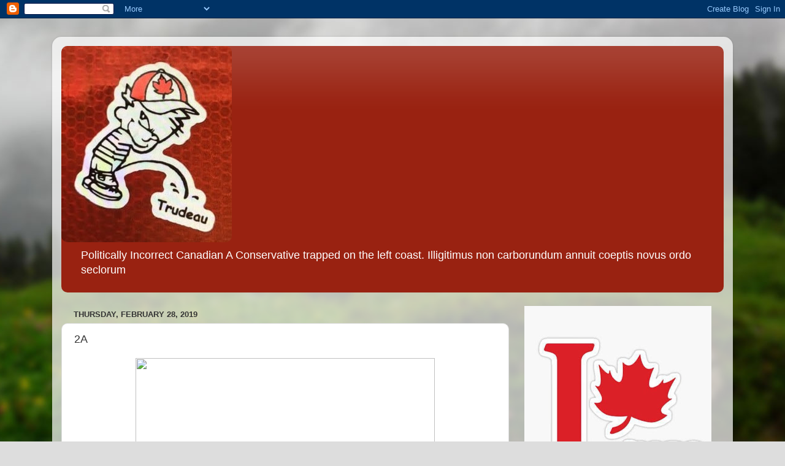

--- FILE ---
content_type: text/html; charset=UTF-8
request_url: https://politicallyincorrectcanadian.blogspot.com/2019/02/2a_28.html
body_size: 22781
content:
<!DOCTYPE html>
<html class='v2' dir='ltr' lang='en'>
<head>
<link href='https://www.blogger.com/static/v1/widgets/335934321-css_bundle_v2.css' rel='stylesheet' type='text/css'/>
<meta content='width=1100' name='viewport'/>
<meta content='text/html; charset=UTF-8' http-equiv='Content-Type'/>
<meta content='blogger' name='generator'/>
<link href='https://politicallyincorrectcanadian.blogspot.com/favicon.ico' rel='icon' type='image/x-icon'/>
<link href='https://politicallyincorrectcanadian.blogspot.com/2019/02/2a_28.html' rel='canonical'/>
<link rel="alternate" type="application/atom+xml" title="Politically Incorrect Canadian - Atom" href="https://politicallyincorrectcanadian.blogspot.com/feeds/posts/default" />
<link rel="alternate" type="application/rss+xml" title="Politically Incorrect Canadian - RSS" href="https://politicallyincorrectcanadian.blogspot.com/feeds/posts/default?alt=rss" />
<link rel="service.post" type="application/atom+xml" title="Politically Incorrect Canadian - Atom" href="https://www.blogger.com/feeds/5535163262516607661/posts/default" />

<link rel="alternate" type="application/atom+xml" title="Politically Incorrect Canadian - Atom" href="https://politicallyincorrectcanadian.blogspot.com/feeds/7325822554260148003/comments/default" />
<!--Can't find substitution for tag [blog.ieCssRetrofitLinks]-->
<link href='https://gab.ai/media/image/bq-5c766a930339e.jpeg' rel='image_src'/>
<meta content='https://politicallyincorrectcanadian.blogspot.com/2019/02/2a_28.html' property='og:url'/>
<meta content='2A' property='og:title'/>
<meta content='One more ordinary Canadian
yelling back at the MSM -
&quot;You don&#39;t speak for me.&quot;

Thanks Kate' property='og:description'/>
<meta content='https://lh3.googleusercontent.com/blogger_img_proxy/AEn0k_vvKU5TTW4sYjV7YA027ILQMYD75fNXaC2qfN4vUB2E1pOmmmsvwM7JJcyXvHEwGkcdfaHFh1rXq16q8qc54geqUMFsLxbRAgY3ZyVxy4ifnKDK=w1200-h630-p-k-no-nu' property='og:image'/>
<title>Politically Incorrect Canadian: 2A</title>
<style type='text/css'>@font-face{font-family:'Roboto';font-style:italic;font-weight:400;font-stretch:100%;font-display:swap;src:url(//fonts.gstatic.com/s/roboto/v50/KFOKCnqEu92Fr1Mu53ZEC9_Vu3r1gIhOszmOClHrs6ljXfMMLoHQuAX-k3Yi128m0kN2.woff2)format('woff2');unicode-range:U+0460-052F,U+1C80-1C8A,U+20B4,U+2DE0-2DFF,U+A640-A69F,U+FE2E-FE2F;}@font-face{font-family:'Roboto';font-style:italic;font-weight:400;font-stretch:100%;font-display:swap;src:url(//fonts.gstatic.com/s/roboto/v50/KFOKCnqEu92Fr1Mu53ZEC9_Vu3r1gIhOszmOClHrs6ljXfMMLoHQuAz-k3Yi128m0kN2.woff2)format('woff2');unicode-range:U+0301,U+0400-045F,U+0490-0491,U+04B0-04B1,U+2116;}@font-face{font-family:'Roboto';font-style:italic;font-weight:400;font-stretch:100%;font-display:swap;src:url(//fonts.gstatic.com/s/roboto/v50/KFOKCnqEu92Fr1Mu53ZEC9_Vu3r1gIhOszmOClHrs6ljXfMMLoHQuAT-k3Yi128m0kN2.woff2)format('woff2');unicode-range:U+1F00-1FFF;}@font-face{font-family:'Roboto';font-style:italic;font-weight:400;font-stretch:100%;font-display:swap;src:url(//fonts.gstatic.com/s/roboto/v50/KFOKCnqEu92Fr1Mu53ZEC9_Vu3r1gIhOszmOClHrs6ljXfMMLoHQuAv-k3Yi128m0kN2.woff2)format('woff2');unicode-range:U+0370-0377,U+037A-037F,U+0384-038A,U+038C,U+038E-03A1,U+03A3-03FF;}@font-face{font-family:'Roboto';font-style:italic;font-weight:400;font-stretch:100%;font-display:swap;src:url(//fonts.gstatic.com/s/roboto/v50/KFOKCnqEu92Fr1Mu53ZEC9_Vu3r1gIhOszmOClHrs6ljXfMMLoHQuHT-k3Yi128m0kN2.woff2)format('woff2');unicode-range:U+0302-0303,U+0305,U+0307-0308,U+0310,U+0312,U+0315,U+031A,U+0326-0327,U+032C,U+032F-0330,U+0332-0333,U+0338,U+033A,U+0346,U+034D,U+0391-03A1,U+03A3-03A9,U+03B1-03C9,U+03D1,U+03D5-03D6,U+03F0-03F1,U+03F4-03F5,U+2016-2017,U+2034-2038,U+203C,U+2040,U+2043,U+2047,U+2050,U+2057,U+205F,U+2070-2071,U+2074-208E,U+2090-209C,U+20D0-20DC,U+20E1,U+20E5-20EF,U+2100-2112,U+2114-2115,U+2117-2121,U+2123-214F,U+2190,U+2192,U+2194-21AE,U+21B0-21E5,U+21F1-21F2,U+21F4-2211,U+2213-2214,U+2216-22FF,U+2308-230B,U+2310,U+2319,U+231C-2321,U+2336-237A,U+237C,U+2395,U+239B-23B7,U+23D0,U+23DC-23E1,U+2474-2475,U+25AF,U+25B3,U+25B7,U+25BD,U+25C1,U+25CA,U+25CC,U+25FB,U+266D-266F,U+27C0-27FF,U+2900-2AFF,U+2B0E-2B11,U+2B30-2B4C,U+2BFE,U+3030,U+FF5B,U+FF5D,U+1D400-1D7FF,U+1EE00-1EEFF;}@font-face{font-family:'Roboto';font-style:italic;font-weight:400;font-stretch:100%;font-display:swap;src:url(//fonts.gstatic.com/s/roboto/v50/KFOKCnqEu92Fr1Mu53ZEC9_Vu3r1gIhOszmOClHrs6ljXfMMLoHQuGb-k3Yi128m0kN2.woff2)format('woff2');unicode-range:U+0001-000C,U+000E-001F,U+007F-009F,U+20DD-20E0,U+20E2-20E4,U+2150-218F,U+2190,U+2192,U+2194-2199,U+21AF,U+21E6-21F0,U+21F3,U+2218-2219,U+2299,U+22C4-22C6,U+2300-243F,U+2440-244A,U+2460-24FF,U+25A0-27BF,U+2800-28FF,U+2921-2922,U+2981,U+29BF,U+29EB,U+2B00-2BFF,U+4DC0-4DFF,U+FFF9-FFFB,U+10140-1018E,U+10190-1019C,U+101A0,U+101D0-101FD,U+102E0-102FB,U+10E60-10E7E,U+1D2C0-1D2D3,U+1D2E0-1D37F,U+1F000-1F0FF,U+1F100-1F1AD,U+1F1E6-1F1FF,U+1F30D-1F30F,U+1F315,U+1F31C,U+1F31E,U+1F320-1F32C,U+1F336,U+1F378,U+1F37D,U+1F382,U+1F393-1F39F,U+1F3A7-1F3A8,U+1F3AC-1F3AF,U+1F3C2,U+1F3C4-1F3C6,U+1F3CA-1F3CE,U+1F3D4-1F3E0,U+1F3ED,U+1F3F1-1F3F3,U+1F3F5-1F3F7,U+1F408,U+1F415,U+1F41F,U+1F426,U+1F43F,U+1F441-1F442,U+1F444,U+1F446-1F449,U+1F44C-1F44E,U+1F453,U+1F46A,U+1F47D,U+1F4A3,U+1F4B0,U+1F4B3,U+1F4B9,U+1F4BB,U+1F4BF,U+1F4C8-1F4CB,U+1F4D6,U+1F4DA,U+1F4DF,U+1F4E3-1F4E6,U+1F4EA-1F4ED,U+1F4F7,U+1F4F9-1F4FB,U+1F4FD-1F4FE,U+1F503,U+1F507-1F50B,U+1F50D,U+1F512-1F513,U+1F53E-1F54A,U+1F54F-1F5FA,U+1F610,U+1F650-1F67F,U+1F687,U+1F68D,U+1F691,U+1F694,U+1F698,U+1F6AD,U+1F6B2,U+1F6B9-1F6BA,U+1F6BC,U+1F6C6-1F6CF,U+1F6D3-1F6D7,U+1F6E0-1F6EA,U+1F6F0-1F6F3,U+1F6F7-1F6FC,U+1F700-1F7FF,U+1F800-1F80B,U+1F810-1F847,U+1F850-1F859,U+1F860-1F887,U+1F890-1F8AD,U+1F8B0-1F8BB,U+1F8C0-1F8C1,U+1F900-1F90B,U+1F93B,U+1F946,U+1F984,U+1F996,U+1F9E9,U+1FA00-1FA6F,U+1FA70-1FA7C,U+1FA80-1FA89,U+1FA8F-1FAC6,U+1FACE-1FADC,U+1FADF-1FAE9,U+1FAF0-1FAF8,U+1FB00-1FBFF;}@font-face{font-family:'Roboto';font-style:italic;font-weight:400;font-stretch:100%;font-display:swap;src:url(//fonts.gstatic.com/s/roboto/v50/KFOKCnqEu92Fr1Mu53ZEC9_Vu3r1gIhOszmOClHrs6ljXfMMLoHQuAf-k3Yi128m0kN2.woff2)format('woff2');unicode-range:U+0102-0103,U+0110-0111,U+0128-0129,U+0168-0169,U+01A0-01A1,U+01AF-01B0,U+0300-0301,U+0303-0304,U+0308-0309,U+0323,U+0329,U+1EA0-1EF9,U+20AB;}@font-face{font-family:'Roboto';font-style:italic;font-weight:400;font-stretch:100%;font-display:swap;src:url(//fonts.gstatic.com/s/roboto/v50/KFOKCnqEu92Fr1Mu53ZEC9_Vu3r1gIhOszmOClHrs6ljXfMMLoHQuAb-k3Yi128m0kN2.woff2)format('woff2');unicode-range:U+0100-02BA,U+02BD-02C5,U+02C7-02CC,U+02CE-02D7,U+02DD-02FF,U+0304,U+0308,U+0329,U+1D00-1DBF,U+1E00-1E9F,U+1EF2-1EFF,U+2020,U+20A0-20AB,U+20AD-20C0,U+2113,U+2C60-2C7F,U+A720-A7FF;}@font-face{font-family:'Roboto';font-style:italic;font-weight:400;font-stretch:100%;font-display:swap;src:url(//fonts.gstatic.com/s/roboto/v50/KFOKCnqEu92Fr1Mu53ZEC9_Vu3r1gIhOszmOClHrs6ljXfMMLoHQuAj-k3Yi128m0g.woff2)format('woff2');unicode-range:U+0000-00FF,U+0131,U+0152-0153,U+02BB-02BC,U+02C6,U+02DA,U+02DC,U+0304,U+0308,U+0329,U+2000-206F,U+20AC,U+2122,U+2191,U+2193,U+2212,U+2215,U+FEFF,U+FFFD;}</style>
<style id='page-skin-1' type='text/css'><!--
/*-----------------------------------------------
Blogger Template Style
Name:     Picture Window
Designer: Blogger
URL:      www.blogger.com
----------------------------------------------- */
/* Content
----------------------------------------------- */
body {
font: normal normal 15px Arial, Tahoma, Helvetica, FreeSans, sans-serif;
color: #333333;
background: #dddddd url(//themes.googleusercontent.com/image?id=1fupio4xM9eVxyr-k5QC5RiCJlYR35r9dXsp63RKsKt64v33poi2MvnjkX_1MULBY8BsT) repeat-x fixed bottom center;
}
html body .region-inner {
min-width: 0;
max-width: 100%;
width: auto;
}
.content-outer {
font-size: 90%;
}
a:link {
text-decoration:none;
color: #992211;
}
a:visited {
text-decoration:none;
color: #771100;
}
a:hover {
text-decoration:underline;
color: #cc4411;
}
.content-outer {
background: transparent url(https://resources.blogblog.com/blogblog/data/1kt/transparent/white80.png) repeat scroll top left;
-moz-border-radius: 15px;
-webkit-border-radius: 15px;
-goog-ms-border-radius: 15px;
border-radius: 15px;
-moz-box-shadow: 0 0 3px rgba(0, 0, 0, .15);
-webkit-box-shadow: 0 0 3px rgba(0, 0, 0, .15);
-goog-ms-box-shadow: 0 0 3px rgba(0, 0, 0, .15);
box-shadow: 0 0 3px rgba(0, 0, 0, .15);
margin: 30px auto;
}
.content-inner {
padding: 15px;
}
/* Header
----------------------------------------------- */
.header-outer {
background: #992211 url(https://resources.blogblog.com/blogblog/data/1kt/transparent/header_gradient_shade.png) repeat-x scroll top left;
_background-image: none;
color: #ffffff;
-moz-border-radius: 10px;
-webkit-border-radius: 10px;
-goog-ms-border-radius: 10px;
border-radius: 10px;
}
.Header img, .Header #header-inner {
-moz-border-radius: 10px;
-webkit-border-radius: 10px;
-goog-ms-border-radius: 10px;
border-radius: 10px;
}
.header-inner .Header .titlewrapper,
.header-inner .Header .descriptionwrapper {
padding-left: 30px;
padding-right: 30px;
}
.Header h1 {
font: italic normal 42px Roboto;
text-shadow: 1px 1px 3px rgba(0, 0, 0, 0.3);
}
.Header h1 a {
color: #ffffff;
}
.Header .description {
font-size: 130%;
}
/* Tabs
----------------------------------------------- */
.tabs-inner {
margin: .5em 0 0;
padding: 0;
}
.tabs-inner .section {
margin: 0;
}
.tabs-inner .widget ul {
padding: 0;
background: #f5f5f5 url(https://resources.blogblog.com/blogblog/data/1kt/transparent/tabs_gradient_shade.png) repeat scroll bottom;
-moz-border-radius: 10px;
-webkit-border-radius: 10px;
-goog-ms-border-radius: 10px;
border-radius: 10px;
}
.tabs-inner .widget li {
border: none;
}
.tabs-inner .widget li a {
display: inline-block;
padding: .5em 1em;
margin-right: 0;
color: #992211;
font: normal normal 15px Arial, Tahoma, Helvetica, FreeSans, sans-serif;
-moz-border-radius: 0 0 0 0;
-webkit-border-top-left-radius: 0;
-webkit-border-top-right-radius: 0;
-goog-ms-border-radius: 0 0 0 0;
border-radius: 0 0 0 0;
background: transparent none no-repeat scroll top left;
border-right: 1px solid #cccccc;
}
.tabs-inner .widget li:first-child a {
padding-left: 1.25em;
-moz-border-radius-topleft: 10px;
-moz-border-radius-bottomleft: 10px;
-webkit-border-top-left-radius: 10px;
-webkit-border-bottom-left-radius: 10px;
-goog-ms-border-top-left-radius: 10px;
-goog-ms-border-bottom-left-radius: 10px;
border-top-left-radius: 10px;
border-bottom-left-radius: 10px;
}
.tabs-inner .widget li.selected a,
.tabs-inner .widget li a:hover {
position: relative;
z-index: 1;
background: #ffffff url(https://resources.blogblog.com/blogblog/data/1kt/transparent/tabs_gradient_shade.png) repeat scroll bottom;
color: #000000;
-moz-box-shadow: 0 0 0 rgba(0, 0, 0, .15);
-webkit-box-shadow: 0 0 0 rgba(0, 0, 0, .15);
-goog-ms-box-shadow: 0 0 0 rgba(0, 0, 0, .15);
box-shadow: 0 0 0 rgba(0, 0, 0, .15);
}
/* Headings
----------------------------------------------- */
h2 {
font: bold normal 13px Arial, Tahoma, Helvetica, FreeSans, sans-serif;
text-transform: uppercase;
color: #666666;
margin: .5em 0;
}
/* Main
----------------------------------------------- */
.main-outer {
background: transparent none repeat scroll top center;
-moz-border-radius: 0 0 0 0;
-webkit-border-top-left-radius: 0;
-webkit-border-top-right-radius: 0;
-webkit-border-bottom-left-radius: 0;
-webkit-border-bottom-right-radius: 0;
-goog-ms-border-radius: 0 0 0 0;
border-radius: 0 0 0 0;
-moz-box-shadow: 0 0 0 rgba(0, 0, 0, .15);
-webkit-box-shadow: 0 0 0 rgba(0, 0, 0, .15);
-goog-ms-box-shadow: 0 0 0 rgba(0, 0, 0, .15);
box-shadow: 0 0 0 rgba(0, 0, 0, .15);
}
.main-inner {
padding: 15px 5px 20px;
}
.main-inner .column-center-inner {
padding: 0 0;
}
.main-inner .column-left-inner {
padding-left: 0;
}
.main-inner .column-right-inner {
padding-right: 0;
}
/* Posts
----------------------------------------------- */
h3.post-title {
margin: 0;
font: normal normal 18px Arial, Tahoma, Helvetica, FreeSans, sans-serif;
}
.comments h4 {
margin: 1em 0 0;
font: normal normal 18px Arial, Tahoma, Helvetica, FreeSans, sans-serif;
}
.date-header span {
color: #333333;
}
.post-outer {
background-color: #ffffff;
border: solid 1px #dddddd;
-moz-border-radius: 10px;
-webkit-border-radius: 10px;
border-radius: 10px;
-goog-ms-border-radius: 10px;
padding: 15px 20px;
margin: 0 -20px 20px;
}
.post-body {
line-height: 1.4;
font-size: 110%;
position: relative;
}
.post-header {
margin: 0 0 1.5em;
color: #999999;
line-height: 1.6;
}
.post-footer {
margin: .5em 0 0;
color: #999999;
line-height: 1.6;
}
#blog-pager {
font-size: 140%
}
#comments .comment-author {
padding-top: 1.5em;
border-top: dashed 1px #ccc;
border-top: dashed 1px rgba(128, 128, 128, .5);
background-position: 0 1.5em;
}
#comments .comment-author:first-child {
padding-top: 0;
border-top: none;
}
.avatar-image-container {
margin: .2em 0 0;
}
/* Comments
----------------------------------------------- */
.comments .comments-content .icon.blog-author {
background-repeat: no-repeat;
background-image: url([data-uri]);
}
.comments .comments-content .loadmore a {
border-top: 1px solid #cc4411;
border-bottom: 1px solid #cc4411;
}
.comments .continue {
border-top: 2px solid #cc4411;
}
/* Widgets
----------------------------------------------- */
.widget ul, .widget #ArchiveList ul.flat {
padding: 0;
list-style: none;
}
.widget ul li, .widget #ArchiveList ul.flat li {
border-top: dashed 1px #ccc;
border-top: dashed 1px rgba(128, 128, 128, .5);
}
.widget ul li:first-child, .widget #ArchiveList ul.flat li:first-child {
border-top: none;
}
.widget .post-body ul {
list-style: disc;
}
.widget .post-body ul li {
border: none;
}
/* Footer
----------------------------------------------- */
.footer-outer {
color:#eeeeee;
background: transparent url(https://resources.blogblog.com/blogblog/data/1kt/transparent/black50.png) repeat scroll top left;
-moz-border-radius: 10px 10px 10px 10px;
-webkit-border-top-left-radius: 10px;
-webkit-border-top-right-radius: 10px;
-webkit-border-bottom-left-radius: 10px;
-webkit-border-bottom-right-radius: 10px;
-goog-ms-border-radius: 10px 10px 10px 10px;
border-radius: 10px 10px 10px 10px;
-moz-box-shadow: 0 0 0 rgba(0, 0, 0, .15);
-webkit-box-shadow: 0 0 0 rgba(0, 0, 0, .15);
-goog-ms-box-shadow: 0 0 0 rgba(0, 0, 0, .15);
box-shadow: 0 0 0 rgba(0, 0, 0, .15);
}
.footer-inner {
padding: 10px 5px 20px;
}
.footer-outer a {
color: #ffffdd;
}
.footer-outer a:visited {
color: #cccc99;
}
.footer-outer a:hover {
color: #ffffff;
}
.footer-outer .widget h2 {
color: #bbbbbb;
}
/* Mobile
----------------------------------------------- */
html body.mobile {
height: auto;
}
html body.mobile {
min-height: 480px;
background-size: 100% auto;
}
.mobile .body-fauxcolumn-outer {
background: transparent none repeat scroll top left;
}
html .mobile .mobile-date-outer, html .mobile .blog-pager {
border-bottom: none;
background: transparent none repeat scroll top center;
margin-bottom: 10px;
}
.mobile .date-outer {
background: transparent none repeat scroll top center;
}
.mobile .header-outer, .mobile .main-outer,
.mobile .post-outer, .mobile .footer-outer {
-moz-border-radius: 0;
-webkit-border-radius: 0;
-goog-ms-border-radius: 0;
border-radius: 0;
}
.mobile .content-outer,
.mobile .main-outer,
.mobile .post-outer {
background: inherit;
border: none;
}
.mobile .content-outer {
font-size: 100%;
}
.mobile-link-button {
background-color: #992211;
}
.mobile-link-button a:link, .mobile-link-button a:visited {
color: #ffffff;
}
.mobile-index-contents {
color: #333333;
}
.mobile .tabs-inner .PageList .widget-content {
background: #ffffff url(https://resources.blogblog.com/blogblog/data/1kt/transparent/tabs_gradient_shade.png) repeat scroll bottom;
color: #000000;
}
.mobile .tabs-inner .PageList .widget-content .pagelist-arrow {
border-left: 1px solid #cccccc;
}

--></style>
<style id='template-skin-1' type='text/css'><!--
body {
min-width: 1110px;
}
.content-outer, .content-fauxcolumn-outer, .region-inner {
min-width: 1110px;
max-width: 1110px;
_width: 1110px;
}
.main-inner .columns {
padding-left: 0px;
padding-right: 350px;
}
.main-inner .fauxcolumn-center-outer {
left: 0px;
right: 350px;
/* IE6 does not respect left and right together */
_width: expression(this.parentNode.offsetWidth -
parseInt("0px") -
parseInt("350px") + 'px');
}
.main-inner .fauxcolumn-left-outer {
width: 0px;
}
.main-inner .fauxcolumn-right-outer {
width: 350px;
}
.main-inner .column-left-outer {
width: 0px;
right: 100%;
margin-left: -0px;
}
.main-inner .column-right-outer {
width: 350px;
margin-right: -350px;
}
#layout {
min-width: 0;
}
#layout .content-outer {
min-width: 0;
width: 800px;
}
#layout .region-inner {
min-width: 0;
width: auto;
}
body#layout div.add_widget {
padding: 8px;
}
body#layout div.add_widget a {
margin-left: 32px;
}
--></style>
<style>
    body {background-image:url(\/\/themes.googleusercontent.com\/image?id=1fupio4xM9eVxyr-k5QC5RiCJlYR35r9dXsp63RKsKt64v33poi2MvnjkX_1MULBY8BsT);}
    
@media (max-width: 200px) { body {background-image:url(\/\/themes.googleusercontent.com\/image?id=1fupio4xM9eVxyr-k5QC5RiCJlYR35r9dXsp63RKsKt64v33poi2MvnjkX_1MULBY8BsT&options=w200);}}
@media (max-width: 400px) and (min-width: 201px) { body {background-image:url(\/\/themes.googleusercontent.com\/image?id=1fupio4xM9eVxyr-k5QC5RiCJlYR35r9dXsp63RKsKt64v33poi2MvnjkX_1MULBY8BsT&options=w400);}}
@media (max-width: 800px) and (min-width: 401px) { body {background-image:url(\/\/themes.googleusercontent.com\/image?id=1fupio4xM9eVxyr-k5QC5RiCJlYR35r9dXsp63RKsKt64v33poi2MvnjkX_1MULBY8BsT&options=w800);}}
@media (max-width: 1200px) and (min-width: 801px) { body {background-image:url(\/\/themes.googleusercontent.com\/image?id=1fupio4xM9eVxyr-k5QC5RiCJlYR35r9dXsp63RKsKt64v33poi2MvnjkX_1MULBY8BsT&options=w1200);}}
/* Last tag covers anything over one higher than the previous max-size cap. */
@media (min-width: 1201px) { body {background-image:url(\/\/themes.googleusercontent.com\/image?id=1fupio4xM9eVxyr-k5QC5RiCJlYR35r9dXsp63RKsKt64v33poi2MvnjkX_1MULBY8BsT&options=w1600);}}
  </style>
<link href='https://www.blogger.com/dyn-css/authorization.css?targetBlogID=5535163262516607661&amp;zx=91608c8f-78f1-4902-bd5e-ab4942c246e5' media='none' onload='if(media!=&#39;all&#39;)media=&#39;all&#39;' rel='stylesheet'/><noscript><link href='https://www.blogger.com/dyn-css/authorization.css?targetBlogID=5535163262516607661&amp;zx=91608c8f-78f1-4902-bd5e-ab4942c246e5' rel='stylesheet'/></noscript>
<meta name='google-adsense-platform-account' content='ca-host-pub-1556223355139109'/>
<meta name='google-adsense-platform-domain' content='blogspot.com'/>

</head>
<body class='loading variant-shade'>
<div class='navbar section' id='navbar' name='Navbar'><div class='widget Navbar' data-version='1' id='Navbar1'><script type="text/javascript">
    function setAttributeOnload(object, attribute, val) {
      if(window.addEventListener) {
        window.addEventListener('load',
          function(){ object[attribute] = val; }, false);
      } else {
        window.attachEvent('onload', function(){ object[attribute] = val; });
      }
    }
  </script>
<div id="navbar-iframe-container"></div>
<script type="text/javascript" src="https://apis.google.com/js/platform.js"></script>
<script type="text/javascript">
      gapi.load("gapi.iframes:gapi.iframes.style.bubble", function() {
        if (gapi.iframes && gapi.iframes.getContext) {
          gapi.iframes.getContext().openChild({
              url: 'https://www.blogger.com/navbar/5535163262516607661?po\x3d7325822554260148003\x26origin\x3dhttps://politicallyincorrectcanadian.blogspot.com',
              where: document.getElementById("navbar-iframe-container"),
              id: "navbar-iframe"
          });
        }
      });
    </script><script type="text/javascript">
(function() {
var script = document.createElement('script');
script.type = 'text/javascript';
script.src = '//pagead2.googlesyndication.com/pagead/js/google_top_exp.js';
var head = document.getElementsByTagName('head')[0];
if (head) {
head.appendChild(script);
}})();
</script>
</div></div>
<div class='body-fauxcolumns'>
<div class='fauxcolumn-outer body-fauxcolumn-outer'>
<div class='cap-top'>
<div class='cap-left'></div>
<div class='cap-right'></div>
</div>
<div class='fauxborder-left'>
<div class='fauxborder-right'></div>
<div class='fauxcolumn-inner'>
</div>
</div>
<div class='cap-bottom'>
<div class='cap-left'></div>
<div class='cap-right'></div>
</div>
</div>
</div>
<div class='content'>
<div class='content-fauxcolumns'>
<div class='fauxcolumn-outer content-fauxcolumn-outer'>
<div class='cap-top'>
<div class='cap-left'></div>
<div class='cap-right'></div>
</div>
<div class='fauxborder-left'>
<div class='fauxborder-right'></div>
<div class='fauxcolumn-inner'>
</div>
</div>
<div class='cap-bottom'>
<div class='cap-left'></div>
<div class='cap-right'></div>
</div>
</div>
</div>
<div class='content-outer'>
<div class='content-cap-top cap-top'>
<div class='cap-left'></div>
<div class='cap-right'></div>
</div>
<div class='fauxborder-left content-fauxborder-left'>
<div class='fauxborder-right content-fauxborder-right'></div>
<div class='content-inner'>
<header>
<div class='header-outer'>
<div class='header-cap-top cap-top'>
<div class='cap-left'></div>
<div class='cap-right'></div>
</div>
<div class='fauxborder-left header-fauxborder-left'>
<div class='fauxborder-right header-fauxborder-right'></div>
<div class='region-inner header-inner'>
<div class='header section' id='header' name='Header'><div class='widget Header' data-version='1' id='Header1'>
<div id='header-inner'>
<a href='https://politicallyincorrectcanadian.blogspot.com/' style='display: block'>
<img alt='Politically Incorrect Canadian' height='320px; ' id='Header1_headerimg' src='https://blogger.googleusercontent.com/img/b/R29vZ2xl/AVvXsEh0rYYy-Tc3lZD5QB1OxmCTYnPX_N1dHWC2VS-NB5Bg9XUXvadyoeeqbNT1zDnIDn3p6OtUMjNDXZEJbaHkd07PPHaKmLQ9RP-w9RqVEe7jWdoeVG_aQ_dMaDg675pPOr1IgG3WlD2Tavo/s320/pisson.jpeg' style='display: block' width='278px; '/>
</a>
<div class='descriptionwrapper'>
<p class='description'><span>Politically Incorrect Canadian A Conservative trapped on the left coast. 

Illigitimus non carborundum

annuit coeptis novus ordo seclorum  </span></p>
</div>
</div>
</div></div>
</div>
</div>
<div class='header-cap-bottom cap-bottom'>
<div class='cap-left'></div>
<div class='cap-right'></div>
</div>
</div>
</header>
<div class='tabs-outer'>
<div class='tabs-cap-top cap-top'>
<div class='cap-left'></div>
<div class='cap-right'></div>
</div>
<div class='fauxborder-left tabs-fauxborder-left'>
<div class='fauxborder-right tabs-fauxborder-right'></div>
<div class='region-inner tabs-inner'>
<div class='tabs no-items section' id='crosscol' name='Cross-Column'></div>
<div class='tabs no-items section' id='crosscol-overflow' name='Cross-Column 2'></div>
</div>
</div>
<div class='tabs-cap-bottom cap-bottom'>
<div class='cap-left'></div>
<div class='cap-right'></div>
</div>
</div>
<div class='main-outer'>
<div class='main-cap-top cap-top'>
<div class='cap-left'></div>
<div class='cap-right'></div>
</div>
<div class='fauxborder-left main-fauxborder-left'>
<div class='fauxborder-right main-fauxborder-right'></div>
<div class='region-inner main-inner'>
<div class='columns fauxcolumns'>
<div class='fauxcolumn-outer fauxcolumn-center-outer'>
<div class='cap-top'>
<div class='cap-left'></div>
<div class='cap-right'></div>
</div>
<div class='fauxborder-left'>
<div class='fauxborder-right'></div>
<div class='fauxcolumn-inner'>
</div>
</div>
<div class='cap-bottom'>
<div class='cap-left'></div>
<div class='cap-right'></div>
</div>
</div>
<div class='fauxcolumn-outer fauxcolumn-left-outer'>
<div class='cap-top'>
<div class='cap-left'></div>
<div class='cap-right'></div>
</div>
<div class='fauxborder-left'>
<div class='fauxborder-right'></div>
<div class='fauxcolumn-inner'>
</div>
</div>
<div class='cap-bottom'>
<div class='cap-left'></div>
<div class='cap-right'></div>
</div>
</div>
<div class='fauxcolumn-outer fauxcolumn-right-outer'>
<div class='cap-top'>
<div class='cap-left'></div>
<div class='cap-right'></div>
</div>
<div class='fauxborder-left'>
<div class='fauxborder-right'></div>
<div class='fauxcolumn-inner'>
</div>
</div>
<div class='cap-bottom'>
<div class='cap-left'></div>
<div class='cap-right'></div>
</div>
</div>
<!-- corrects IE6 width calculation -->
<div class='columns-inner'>
<div class='column-center-outer'>
<div class='column-center-inner'>
<div class='main section' id='main' name='Main'><div class='widget Blog' data-version='1' id='Blog1'>
<div class='blog-posts hfeed'>

          <div class="date-outer">
        
<h2 class='date-header'><span>Thursday, February 28, 2019</span></h2>

          <div class="date-posts">
        
<div class='post-outer'>
<div class='post hentry uncustomized-post-template' itemprop='blogPost' itemscope='itemscope' itemtype='http://schema.org/BlogPosting'>
<meta content='https://gab.ai/media/image/bq-5c766a930339e.jpeg' itemprop='image_url'/>
<meta content='5535163262516607661' itemprop='blogId'/>
<meta content='7325822554260148003' itemprop='postId'/>
<a name='7325822554260148003'></a>
<h3 class='post-title entry-title' itemprop='name'>
2A
</h3>
<div class='post-header'>
<div class='post-header-line-1'></div>
</div>
<div class='post-body entry-content' id='post-body-7325822554260148003' itemprop='description articleBody'>
<div style="text-align: center;">
<img height="640" src="https://gab.ai/media/image/bq-5c766a930339e.jpeg" width="488" /></div>
<div style='clear: both;'></div>
</div>
<div class='post-footer'>
<div class='post-footer-line post-footer-line-1'>
<span class='post-author vcard'>
Posted by
<span class='fn' itemprop='author' itemscope='itemscope' itemtype='http://schema.org/Person'>
<meta content='https://www.blogger.com/profile/09961318994584417886' itemprop='url'/>
<a class='g-profile' href='https://www.blogger.com/profile/09961318994584417886' rel='author' title='author profile'>
<span itemprop='name'>reverendken</span>
</a>
</span>
</span>
<span class='post-timestamp'>
at
<meta content='https://politicallyincorrectcanadian.blogspot.com/2019/02/2a_28.html' itemprop='url'/>
<a class='timestamp-link' href='https://politicallyincorrectcanadian.blogspot.com/2019/02/2a_28.html' rel='bookmark' title='permanent link'><abbr class='published' itemprop='datePublished' title='2019-02-28T08:08:00-08:00'>2/28/2019 08:08:00 AM</abbr></a>
</span>
<span class='post-comment-link'>
</span>
<span class='post-icons'>
<span class='item-control blog-admin pid-1910015968'>
<a href='https://www.blogger.com/post-edit.g?blogID=5535163262516607661&postID=7325822554260148003&from=pencil' title='Edit Post'>
<img alt='' class='icon-action' height='18' src='https://resources.blogblog.com/img/icon18_edit_allbkg.gif' width='18'/>
</a>
</span>
</span>
<div class='post-share-buttons goog-inline-block'>
</div>
</div>
<div class='post-footer-line post-footer-line-2'>
<span class='post-labels'>
</span>
</div>
<div class='post-footer-line post-footer-line-3'>
<span class='post-location'>
</span>
</div>
</div>
</div>
<div class='comments' id='comments'>
<a name='comments'></a>
<h4>No comments:</h4>
<div id='Blog1_comments-block-wrapper'>
<dl class='avatar-comment-indent' id='comments-block'>
</dl>
</div>
<p class='comment-footer'>
<div class='comment-form'>
<a name='comment-form'></a>
<h4 id='comment-post-message'>Post a Comment</h4>
<p>All comments will be moderated due to mostly ALL THE SPAM &amp; ignorant fucks that think I give a shit what they think.<br />If I pissed you off, GOOD! I LOVE PISSING OFF SCUMBAG LEFTIES. Marketers will be hunted down and dealt with.</p>
<a href='https://www.blogger.com/comment/frame/5535163262516607661?po=7325822554260148003&hl=en&saa=85391&origin=https://politicallyincorrectcanadian.blogspot.com' id='comment-editor-src'></a>
<iframe allowtransparency='true' class='blogger-iframe-colorize blogger-comment-from-post' frameborder='0' height='410px' id='comment-editor' name='comment-editor' src='' width='100%'></iframe>
<script src='https://www.blogger.com/static/v1/jsbin/2830521187-comment_from_post_iframe.js' type='text/javascript'></script>
<script type='text/javascript'>
      BLOG_CMT_createIframe('https://www.blogger.com/rpc_relay.html');
    </script>
</div>
</p>
</div>
</div>

        </div></div>
      
</div>
<div class='blog-pager' id='blog-pager'>
<span id='blog-pager-newer-link'>
<a class='blog-pager-newer-link' href='https://politicallyincorrectcanadian.blogspot.com/2019/02/the-high-priest-is-fraud.html' id='Blog1_blog-pager-newer-link' title='Newer Post'>Newer Post</a>
</span>
<span id='blog-pager-older-link'>
<a class='blog-pager-older-link' href='https://politicallyincorrectcanadian.blogspot.com/2019/02/thanks-ben_28.html' id='Blog1_blog-pager-older-link' title='Older Post'>Older Post</a>
</span>
<a class='home-link' href='https://politicallyincorrectcanadian.blogspot.com/'>Home</a>
</div>
<div class='clear'></div>
<div class='post-feeds'>
<div class='feed-links'>
Subscribe to:
<a class='feed-link' href='https://politicallyincorrectcanadian.blogspot.com/feeds/7325822554260148003/comments/default' target='_blank' type='application/atom+xml'>Post Comments (Atom)</a>
</div>
</div>
</div></div>
</div>
</div>
<div class='column-left-outer'>
<div class='column-left-inner'>
<aside>
</aside>
</div>
</div>
<div class='column-right-outer'>
<div class='column-right-inner'>
<aside>
<div class='sidebar section' id='sidebar-right-1'><div class='widget Image' data-version='1' id='Image19'>
<div class='widget-content'>
<img alt='' height='317' id='Image19_img' src='https://blogger.googleusercontent.com/img/a/AVvXsEiWKLMVfqAzX4N62H0doCw2WSPw5bR4c2lCvTR6UaMnxMMG4lB5sGrdVgn47X9t7YYgswN2KwhasDOVGMow6gR7k0dQdhBFu3m09ab9MP5IqtXnKvit50yCKg5wrTVEFaNq3qAuwKhB0qzdo67cxEtdz-vaK2QGY9rstuD3j1S4HIIQqd0w7fbRx2A3K5Q=s317' width='305'/>
<br/>
</div>
<div class='clear'></div>
</div><div class='widget Image' data-version='1' id='Image18'>
<div class='widget-content'>
<img alt='' height='238' id='Image18_img' src='https://blogger.googleusercontent.com/img/a/AVvXsEiUFf6zToQcbR1y5XAe_VW84eQ5KYul0ys9hrGQASwPJVUc9vUKtmlc2CCxhOZRhUNeYIPaPe-HAiQ63w_cQxroFlMrSvrL3TEmNJIa1z1igk4Bkk_QqCeto2M-EB7Q_IiWQks_wPe5tWloc5GwgWxOQs7ZwrJZWovO4FDI1q3JA5MiUVuk8LSoesBn=s320' width='320'/>
<br/>
</div>
<div class='clear'></div>
</div><div class='widget Image' data-version='1' id='Image10'>
<div class='widget-content'>
<img alt='' height='305' id='Image10_img' src='https://blogger.googleusercontent.com/img/a/AVvXsEhJ6S2qvNBRy9TwAbx13qcixK5ZO2McxHP2755TViOF1KCPNzQKboW9uk10r9jc2M--WuQ6LiCImhIVwYmq1y3GBnXMSGlY49KBP-u18GSHRc_JckzKQjJMMUp0V1nniAA2kqpIrLnTmXNM7JZznvDuTthAPfJV1kJ79z9RuEgBp9EiJBvcyTwQzAx6=s305' width='305'/>
<br/>
</div>
<div class='clear'></div>
</div><div class='widget Image' data-version='1' id='Image17'>
<div class='widget-content'>
<img alt='' height='246' id='Image17_img' src='https://blogger.googleusercontent.com/img/a/AVvXsEibZJH8TE4cmRrotIoG66hY3NrRCMQpqPjL7Z83OF7ulMeUb8bUn5ziZv8XAWMfzIf80xHrNpGshY_M6eIQpFzuvE-it__CHzC7cG1d9IDk3O8YSQXPh4TMRIbTU29BY6mcCkuESnLKPglrhsjCiL0-V6PRbpWyTZ5Uh0Gpe3dhsNqN03jhXA5vFC-Q=s305' width='305'/>
<br/>
</div>
<div class='clear'></div>
</div><div class='widget Image' data-version='1' id='Image16'>
<div class='widget-content'>
<img alt='' height='188' id='Image16_img' src='https://blogger.googleusercontent.com/img/b/R29vZ2xl/AVvXsEglrcaLvJQr0ErDRRRLPerwHCfio38yYTKE94FyjUrJ1iukXGTNkMlpOkN_MwYdMQWd1cveu3JJvflC8JGFFLvCfdbx3pvegOcIoyGFMJ0jP6hOjn0__amgp8RdWcoIrFhVXUtM8_GVM9Q/s305/iwillnotcomply.png' width='305'/>
<br/>
</div>
<div class='clear'></div>
</div><div class='widget Image' data-version='1' id='Image14'>
<div class='widget-content'>
<img alt='' height='305' id='Image14_img' src='https://blogger.googleusercontent.com/img/b/R29vZ2xl/AVvXsEj0YrNI1r4o11gqOx-ZfO6FCfEX6My7xa3-j5HExqTRoAOPgHcAojnWfmzFP7rTYs0w_BfsDuptZsWCtwx5RQjgvXgKFfFjgj9c-mq51yHOBG7hqodZpxbutqRgVVAiJSmlnCM9yWcpRAg/s305/iwillnot.jpeg' width='305'/>
<br/>
</div>
<div class='clear'></div>
</div><div class='widget Image' data-version='1' id='Image12'>
<div class='widget-content'>
<img alt='' height='305' id='Image12_img' src='https://blogger.googleusercontent.com/img/b/R29vZ2xl/AVvXsEjESw1yDMESsivsAz3vdzCMO52BSL3DsqVOJOcp80Ex5mbts7Mmzz6mQ8cDra16edqgIakYBaUFRlaB55aK7lLuUnyPjhT2rbXwhEr4mxkCnENJQoPwSb-iETyb-0sFIC2TNHvvT0P9aW4/s305/canadianorloserlib.jpg' width='305'/>
<br/>
</div>
<div class='clear'></div>
</div><div class='widget Followers' data-version='1' id='Followers1'>
<h2 class='title'>Followers</h2>
<div class='widget-content'>
<div id='Followers1-wrapper'>
<div style='margin-right:2px;'>
<div><script type="text/javascript" src="https://apis.google.com/js/platform.js"></script>
<div id="followers-iframe-container"></div>
<script type="text/javascript">
    window.followersIframe = null;
    function followersIframeOpen(url) {
      gapi.load("gapi.iframes", function() {
        if (gapi.iframes && gapi.iframes.getContext) {
          window.followersIframe = gapi.iframes.getContext().openChild({
            url: url,
            where: document.getElementById("followers-iframe-container"),
            messageHandlersFilter: gapi.iframes.CROSS_ORIGIN_IFRAMES_FILTER,
            messageHandlers: {
              '_ready': function(obj) {
                window.followersIframe.getIframeEl().height = obj.height;
              },
              'reset': function() {
                window.followersIframe.close();
                followersIframeOpen("https://www.blogger.com/followers/frame/5535163262516607661?colors\x3dCgt0cmFuc3BhcmVudBILdHJhbnNwYXJlbnQaByMzMzMzMzMiByM5OTIyMTEqC3RyYW5zcGFyZW50MgcjNjY2NjY2OgcjMzMzMzMzQgcjOTkyMjExSgcjMDAwMDAwUgcjOTkyMjExWgt0cmFuc3BhcmVudA%3D%3D\x26pageSize\x3d21\x26hl\x3den\x26origin\x3dhttps://politicallyincorrectcanadian.blogspot.com");
              },
              'open': function(url) {
                window.followersIframe.close();
                followersIframeOpen(url);
              }
            }
          });
        }
      });
    }
    followersIframeOpen("https://www.blogger.com/followers/frame/5535163262516607661?colors\x3dCgt0cmFuc3BhcmVudBILdHJhbnNwYXJlbnQaByMzMzMzMzMiByM5OTIyMTEqC3RyYW5zcGFyZW50MgcjNjY2NjY2OgcjMzMzMzMzQgcjOTkyMjExSgcjMDAwMDAwUgcjOTkyMjExWgt0cmFuc3BhcmVudA%3D%3D\x26pageSize\x3d21\x26hl\x3den\x26origin\x3dhttps://politicallyincorrectcanadian.blogspot.com");
  </script></div>
</div>
</div>
<div class='clear'></div>
</div>
</div><div class='widget Image' data-version='1' id='Image11'>
<div class='widget-content'>
<img alt='' height='305' id='Image11_img' src='https://blogger.googleusercontent.com/img/b/R29vZ2xl/AVvXsEhudMtNnny4k6jjod4oEurdrmlXH4R3iXHBhlcvOlul6lxJaYth6611jwEkBzgen1s6dikbIO71-O-tev8-FlDXQ0L_YXv6SbRuSNp_GZRT8MTfND9NXhrbUxF4Av0pHPY7SpcZzQM0p2M/s305/fmen.jpeg' width='305'/>
<br/>
</div>
<div class='clear'></div>
</div><div class='widget Image' data-version='1' id='Image9'>
<div class='widget-content'>
<img alt='' height='153' id='Image9_img' src='https://blogger.googleusercontent.com/img/b/R29vZ2xl/AVvXsEiB2U6R1Bzv70jcuDe8kPAtfz99J-YOzdHIGRUe3FypTEFzLULOVWYMuN9wycPr_mVuiqNuTKDKXOPWjv_Gl4ON6JgboduBLRDHOhtGiPSkc2B1KScPFyTzF3qGyBteKi4lWdcXtnpets4/s305/burke2013.jpeg' width='305'/>
<br/>
</div>
<div class='clear'></div>
</div><div class='widget Image' data-version='1' id='Image7'>
<div class='widget-content'>
<img alt='' height='305' id='Image7_img' src='https://blogger.googleusercontent.com/img/b/R29vZ2xl/AVvXsEi8OZpG7cL3eNwiLKKYyKurAiL6x5JefmX3QpJkqYZmjAbyHS3-3llzSWPFwBXaaYALiK1CBP62JnQGVbwjkPkScyg83jkI-QaoErLfyMZvSkLwJSFHJKqOukfjlR0sxUmGDmKqSblbiu4/s305/pcfasis.jpg' width='205'/>
<br/>
</div>
<div class='clear'></div>
</div><div class='widget Image' data-version='1' id='Image3'>
<h2>BE IN THE WAY</h2>
<div class='widget-content'>
<img alt='BE IN THE WAY' height='294' id='Image3_img' src='https://blogger.googleusercontent.com/img/b/R29vZ2xl/AVvXsEjWb1zgMF4Hs-X-GrzFgQ6OhPrT4-gg6nmV-GKCSwSovLFpAyo3OatIiezbSY_i8n_sRW8pLyPu-HqMneZRzACMtvtgxYZ74YT7x7QEQgGFIq73RVce9dST1bvYpC56dRnizSgNzDcsesU/s1600/bintheway.jpg' width='305'/>
<br/>
</div>
<div class='clear'></div>
</div><div class='widget Image' data-version='1' id='Image1'>
<div class='widget-content'>
<a href='http://revscooking.blogspot.com'>
<img alt='' height='340' id='Image1_img' src='https://blogger.googleusercontent.com/img/b/R29vZ2xl/AVvXsEhmhNxG1MR2CzfIBu0Sq2CkUFBMi4zA8yAhgP7BEp1ZLAyo7QtFJYs3nZJh59h9ng72-5lRmuvjhizJMGYN6O4PhcWbHvzKnpuYWWqxXdSX3qV3njzZTwkIF0zMk6mAaJQf8TdOJIEqobs/s340/watermark.jpg' width='263'/>
</a>
<br/>
</div>
<div class='clear'></div>
</div><div class='widget Image' data-version='1' id='Image2'>
<h2>Infidel Nation</h2>
<div class='widget-content'>
<img alt='Infidel Nation' height='356' id='Image2_img' src='https://blogger.googleusercontent.com/img/b/R29vZ2xl/AVvXsEjjQ2NTT9L0OxVSIJ4rl4YUrLVCJ9YZhiHBVkeah5kk5UraIqd-ZZn9UfpioKCcqPzxWXOyrDI3SLq2u2sKPFSr7ufpZhWk9gbwfznJKBCEoszuS_KOgg3NiwhO00RHKU25DLfiS5ZMEOg/s1600/infidelnation.jpg' width='305'/>
<br/>
</div>
<div class='clear'></div>
</div></div>
<table border='0' cellpadding='0' cellspacing='0' class='section-columns columns-2'>
<tbody>
<tr>
<td class='first columns-cell'>
<div class='sidebar section' id='sidebar-right-2-1'><div class='widget Image' data-version='1' id='Image15'>
<div class='widget-content'>
<img alt='' height='112' id='Image15_img' src='https://blogger.googleusercontent.com/img/a/AVvXsEhNP4aIX6qpzlAXJ2ucegiOJKC8GkzY7dZjHAVcf3rkawvdCe-osYARJBoyt7tAP973_jZUC1PtArldwqBtXVepaGUjJ-2mRRyW9dV1aoPvAQV00uB92zleWPDKgwpN-FTs5tqlIhv7wgtgwg51hpWOuogQoaG9PBYGXQVl5RD54Rh4aMQ3E7BBSwkc=s138' width='138'/>
<br/>
</div>
<div class='clear'></div>
</div><div class='widget Image' data-version='1' id='Image6'>
<h2>Gab</h2>
<div class='widget-content'>
<a href='http://gab.com'>
<img alt='Gab' height='138' id='Image6_img' src='https://blogger.googleusercontent.com/img/b/R29vZ2xl/AVvXsEjyWTsyQZVaXArjc-Irq8PAgxczCs02Wu2_MVc3bqAvC5_2-XY9u-2-kV_JA0q5fEmviNKRGpQ904ZBdJSFv5yituVRZnlLxirWog5dYlZYxhZt_d8er2AVYLL33Okc9KR4dkdK1cvlvJE/s1600/31e520454bcc0e6f.jpeg' width='138'/>
</a>
<br/>
</div>
<div class='clear'></div>
</div></div>
</td>
<td class='columns-cell'>
<div class='sidebar section' id='sidebar-right-2-2'><div class='widget Image' data-version='1' id='Image13'>
<div class='widget-content'>
<img alt='' height='138' id='Image13_img' src='https://blogger.googleusercontent.com/img/a/AVvXsEjwB_BlzV7fPEEQ5UrG8o4jOk-BLz4o-IMDSEQLTiOwbHC5XCo1TqV6MWf8H1bMs_MMTU8kgEYOswkqxBRJ1Kmiw7BdaCwnkXxrWr5PTBYHqMTaiGtMjThr8R6iBvS0inEqb45Q2_Dlx7HuZubiVkFQ0fyiA5qpEWhPJxitdRBabJX9TeWdMb3qbe53=s138' width='138'/>
<br/>
</div>
<div class='clear'></div>
</div><div class='widget Image' data-version='1' id='Image8'>
<div class='widget-content'>
<img alt='' height='134' id='Image8_img' src='https://blogger.googleusercontent.com/img/b/R29vZ2xl/AVvXsEiKXBr9yOXFJEd_Wkv4oDDHj5SG9lr1zEGuaf57GorD0W6DkM0JdVfWnwzDsIq9G49HiiiXYsZaOBCXbEPf1JjQGMCPyebCwS0QQZdN7C0BNzfztNrXjxn5qAKXjfUUBvSFk6-xIVYVMKQ/s138/comply.jpg' width='138'/>
<br/>
</div>
<div class='clear'></div>
</div></div>
</td>
</tr>
</tbody>
</table>
<div class='sidebar section' id='sidebar-right-3'><div class='widget Image' data-version='1' id='Image5'>
<div class='widget-content'>
<img alt='' height='235' id='Image5_img' src='https://blogger.googleusercontent.com/img/b/R29vZ2xl/AVvXsEgEK3pGcTT5lXfZR3ErqlcvWIE-eBOKn_UdkS0euhfld8OM9hWZSCnxd-F1ohqJhSWX7FkeaSq_HWOHlzRSATy59_mvM39ht9LrwFw2MrnZ2NWqflCA4p183OSNl0xPcV8mnIWGAphEjZg/s305/ussf.jpg' width='305'/>
<br/>
</div>
<div class='clear'></div>
</div><div class='widget Image' data-version='1' id='Image4'>
<div class='widget-content'>
<img alt='' height='300' id='Image4_img' src='https://blogger.googleusercontent.com/img/b/R29vZ2xl/AVvXsEjUWUZhD0GYSvsU6FhIB-aViOWas6XuqJNte9IKQKrVgQ9zqh2P84NkVFEXXw5zEBD9frQgWVQd5Lysg5-cGz9EdNyPyhBikY_iamxJIjxkh8OfxQt9E9YOkIP5oIK3ibGxtGuZrpEk3Nw/s305/patriotparty.jpg' width='305'/>
<br/>
</div>
<div class='clear'></div>
</div><div class='widget BlogList' data-version='1' id='BlogList1'>
<h2 class='title'>Heavenly Blog List</h2>
<div class='widget-content'>
<div class='blog-list-container' id='BlogList1_container'>
<ul id='BlogList1_blogs'>
<li style='display: block;'>
<div class='blog-icon'>
<img data-lateloadsrc='https://lh3.googleusercontent.com/blogger_img_proxy/AEn0k_vucTHmgWtqfNm4hEDEBMpgZYI9vx_SetbPOlQH8y3PUjRnR5BR7hj7gGn1qmTNhWKQ5pARdZe4mXNHVOK2gCnvdO4fxbwOGKC_BaFr6D7q4ou7J3Wq8mY=s16-w16-h16' height='16' width='16'/>
</div>
<div class='blog-content'>
<div class='blog-title'>
<a href='https://theviewfromladylake.blogspot.com/' target='_blank'>
The View from Lady Lake</a>
</div>
<div class='item-content'>
<div class='item-thumbnail'>
<a href='https://theviewfromladylake.blogspot.com/' target='_blank'>
<img alt='' border='0' height='72' src='https://blogger.googleusercontent.com/img/b/R29vZ2xl/AVvXsEhx-KCD81RZwQkO2ONsqCRi80LwN_K7jTC_UAWcpzFgaWo5hrtKP5K18c45qEC2_9fIoHFccoRv-H3xZaBkMgmA1n5KTk68ltRmhwO0Ti2LUZ6UYikB60JcrxAjb_P2iGdo-S8xhILMWH0nAQ4baQU3rsMdqv1-dIvr-TH8ZFjRAFYzSK7kPMy-GaaPWiJR/s72-w868-h467-c/1.gif' width='72'/>
</a>
</div>
<span class='item-title'>
<a href='https://theviewfromladylake.blogspot.com/2026/01/just-when-i-thought-i-was-out.html' target='_blank'>
Just when I thought I was out...
</a>
</span>

                      -
                    
<span class='item-snippet'>
 
Florida weather at this time of year is as schizophrenic as it gets. 
Midweek last week it was in the 80's, then we had three days below freezing 
overnigh...
</span>
<div class='item-time'>
33 minutes ago
</div>
</div>
</div>
<div style='clear: both;'></div>
</li>
<li style='display: block;'>
<div class='blog-icon'>
<img data-lateloadsrc='https://lh3.googleusercontent.com/blogger_img_proxy/AEn0k_tryyLfErs4BU1qyzM1dwDUTAzC4njKL5VQpJmnlMQ-4UpYyF5xfDAtCgJ5pdrTdas2QcYMShGuYxAqQHf2mHgqWchzVIg-Nh0Kyb7m3jpLmt4K8w=s16-w16-h16' height='16' width='16'/>
</div>
<div class='blog-content'>
<div class='blog-title'>
<a href='https://dailytimewaster.blogspot.com/' target='_blank'>
daily timewaster</a>
</div>
<div class='item-content'>
<div class='item-thumbnail'>
<a href='https://dailytimewaster.blogspot.com/' target='_blank'>
<img alt='' border='0' height='72' src='https://blogger.googleusercontent.com/img/a/AVvXsEhKBjDs0zwmynG8eu6sL8juFK_dDEULvE4ZnYP0P7yFBYGQu_tUePUPB3xpTdNaYbU8a0pGc24B_7JMcNzzuPkn8RxHTqopmuM--aHaNLMxllbzCB37G2rbRoviTB8d44h99uRIrRYrjpSCEHG8aVcu_UC8nEBt_APnN6iI-netmEeji9m0JMTgnaMtcymK=s72-w618-h608-c' width='72'/>
</a>
</div>
<span class='item-title'>
<a href='https://dailytimewaster.blogspot.com/2026/01/your-friendly-morning-smile.html' target='_blank'>
Your Friendly Morning Smile
</a>
</span>

                      -
                    
<span class='item-snippet'>
</span>
<div class='item-time'>
2 hours ago
</div>
</div>
</div>
<div style='clear: both;'></div>
</li>
<li style='display: block;'>
<div class='blog-icon'>
<img data-lateloadsrc='https://lh3.googleusercontent.com/blogger_img_proxy/AEn0k_tGNvSfsHNMUVyWtwm8WPeW_pTXeatMK2NRdLELu-pUm4eI4qsUALH5yVZBBNG_vXwWEywSS7yXnKinDIewIJdZqSU3N8JEGnVA-I5k8g72mpqFSX5ITw=s16-w16-h16' height='16' width='16'/>
</div>
<div class='blog-content'>
<div class='blog-title'>
<a href='https://woodstermangotwood.blogspot.com/' target='_blank'>
Woodsterman</a>
</div>
<div class='item-content'>
<div class='item-thumbnail'>
<a href='https://woodstermangotwood.blogspot.com/' target='_blank'>
<img alt='' border='0' height='72' src='https://img.youtube.com/vi/GtJct8nKjcc/default.jpg' width='72'/>
</a>
</div>
<span class='item-title'>
<a href='https://woodstermangotwood.blogspot.com/2026/01/dancing-or-rule-5-woodsterman-style-a.html' target='_blank'>
Dancing ~OR~ Rule 5 Woodsterman Style ~ A
</a>
</span>

                      -
                    
<span class='item-snippet'>



 

* For Her ~ Click "Youtube" Above*


 
*Other Dancing Rule 5 ers:*


*The Other McCain *
*The Feral Irishman*
*Knuckledraggin My Life Away*
*Diogenes' ...
</span>
<div class='item-time'>
3 hours ago
</div>
</div>
</div>
<div style='clear: both;'></div>
</li>
<li style='display: block;'>
<div class='blog-icon'>
<img data-lateloadsrc='https://lh3.googleusercontent.com/blogger_img_proxy/AEn0k_uBKImZ4qqXGT65TCl-S7GiPSSSM_SEU8kicUjJooLQ81NpqUex4VKPWBuk8367s3t9MZpWF7Zpw0mXSQYB9LsC708L3Yhe0Rq4K8mEc59Qx5q2SA=s16-w16-h16' height='16' width='16'/>
</div>
<div class='blog-content'>
<div class='blog-title'>
<a href='https://theconservativetreehouse.com' target='_blank'>
The Last Refuge</a>
</div>
<div class='item-content'>
<span class='item-title'>
<a href='https://theconservativetreehouse.com/blog/2026/01/24/january-24th-2026-presidential-politics-trump-administration-day-370/?utm_source=rss&utm_medium=rss&utm_campaign=january-24th-2026-presidential-politics-trump-administration-day-370' target='_blank'>
January 24th &#8211; 2026 Presidential Politics &#8211; Trump Administration Day 370
</a>
</span>

                      -
                    
<span class='item-snippet'>


In an effort to keep the Daily Open Thread a little more open topic we are 
going to start a new daily thread for &#8220;Presidential Politics&#8221;. Please use 
this...
</span>
<div class='item-time'>
8 hours ago
</div>
</div>
</div>
<div style='clear: both;'></div>
</li>
<li style='display: block;'>
<div class='blog-icon'>
<img data-lateloadsrc='https://lh3.googleusercontent.com/blogger_img_proxy/AEn0k_ucZ1uZ8g5Bj5xxc2_2WFVkSrAd_z6HEt5VWqbw1bBibYxrB9JXB7UIhpv6hK4NpkTc6IWb8HFSEw3acLpN65O3Y9ulIdmq_28=s16-w16-h16' height='16' width='16'/>
</div>
<div class='blog-content'>
<div class='blog-title'>
<a href='https://ogdaa.blogspot.com/' target='_blank'>
Knuckledraggin My Life Away</a>
</div>
<div class='item-content'>
<span class='item-title'>
<a href='https://ogdaa.blogspot.com/2026/01/friday-january-30-posting.html' target='_blank'>
Friday, January 30 posting
</a>
</span>

                      -
                    
<span class='item-snippet'>
It may or may not happen, it all depends on if we lose power and for how 
long. I will do my absolute best, but it's really not up to me. If I'm not 
able to...
</span>
<div class='item-time'>
9 hours ago
</div>
</div>
</div>
<div style='clear: both;'></div>
</li>
<li style='display: block;'>
<div class='blog-icon'>
<img data-lateloadsrc='https://lh3.googleusercontent.com/blogger_img_proxy/AEn0k_sCvdOL_7ByRmEvyF-NFwa31pgoXs8O890q5W3eMho06rdvIaFcblsDilXAey1eDGXKyFBWejkXRg0LXUOQq-lQFaZJHqyaeUyT9Pbu=s16-w16-h16' height='16' width='16'/>
</div>
<div class='blog-content'>
<div class='blog-title'>
<a href='https://thenewamericanist.com' target='_blank'>
https://thenewamericanist.com/</a>
</div>
<div class='item-content'>
<span class='item-title'>
<a href='https://thenewamericanist.com/an-friday-host-bar-jan-23-2026/' target='_blank'>
</a>
</span>

                      -
                    
<span class='item-snippet'>
 
[image: &#9654;] [image: &#9724;][image: &#9724;][image: &#9724;][image: &#9724;][image: &#9724;][image: &#9724;][image: 
&#9724;][image: &#9724;][image: &#9724;] &#10026;&#10026;&#10026; DONATE &#10026;&#10026;&#10026; [image: &#9724;][image: &#9724;][image: &#9724;][image:...
</span>
<div class='item-time'>
10 hours ago
</div>
</div>
</div>
<div style='clear: both;'></div>
</li>
<li style='display: block;'>
<div class='blog-icon'>
<img data-lateloadsrc='https://lh3.googleusercontent.com/blogger_img_proxy/AEn0k_tbrZ9FCfnajrgPl3IEgyzPJeBJ4XDMuaCIOLanof7D4JF1mwAfMNJ9ijN0oWb0jQhtrYFhfIEVMDstibcnrxJMyvZIqZ1S0Q=s16-w16-h16' height='16' width='16'/>
</div>
<div class='blog-content'>
<div class='blog-title'>
<a href='https://blazingcatfur.ca' target='_blank'>
Blazing Cat Fur</a>
</div>
<div class='item-content'>
<span class='item-title'>
<a href='https://blazingcatfur.ca/2026/01/23/braid-carney-sounds-like-a-leader-heading-for-an-election-would-he-dare/' target='_blank'>
Braid: Carney sounds like a leader heading for an election. Would he dare?
</a>
</span>

                      -
                    
<span class='item-snippet'>
Prime Minister Mark Carney gave a great campaign speech Thursday. The only 
thing missing was the election. Might a snap federal vote be coming? 
Probably no...
</span>
<div class='item-time'>
12 hours ago
</div>
</div>
</div>
<div style='clear: both;'></div>
</li>
<li style='display: block;'>
<div class='blog-icon'>
<img data-lateloadsrc='https://lh3.googleusercontent.com/blogger_img_proxy/AEn0k_uASIgG4YYGZ_IJO8hsAGvlMeDjF9j-g7WpwLGnb7dPxF45_gjOo3rAqaWjCviQITC53pUsT8HQDyP_SjuJq6L0dcgaeB2N6JjRjHAjp3e20xueK0Y=s16-w16-h16' height='16' width='16'/>
</div>
<div class='blog-content'>
<div class='blog-title'>
<a href='https://theferalirishman.blogspot.com/' target='_blank'>
The Feral Irishman</a>
</div>
<div class='item-content'>
<div class='item-thumbnail'>
<a href='https://theferalirishman.blogspot.com/' target='_blank'>
<img alt='' border='0' height='72' src='https://blogger.googleusercontent.com/img/b/R29vZ2xl/AVvXsEjIE5hyUe2ufQ-A4F2e2kxCqEedCfgCmZ1nuRFPcMkj_7XDXc7wGmAQOT4tFflqcYx57qAzxszJVujdpJHte2-LRPsrTwweiwrVlmDxL0nIkNJCIidsqwfgtkBsxuaGnxg9QPDCU-IZG-qbIW_MjkDr_mZUj5mon6LPuGAiaXrJVzS95CBT6CEshbOO_BFj/s72-c/~.jpg' width='72'/>
</a>
</div>
<span class='item-title'>
<a href='https://theferalirishman.blogspot.com/2026/01/friday-femme-fatale-farrago_0425361683.html' target='_blank'>
Friday Femme Fatale Farrago....
</a>
</span>

                      -
                    
<span class='item-snippet'>


 

 

 

 

 




 
CLICK HERE FOR MORE
</span>
<div class='item-time'>
13 hours ago
</div>
</div>
</div>
<div style='clear: both;'></div>
</li>
<li style='display: block;'>
<div class='blog-icon'>
<img data-lateloadsrc='https://lh3.googleusercontent.com/blogger_img_proxy/AEn0k_sZ78SNfiat7skqM4p3YdNEJV2pChAwMe2Rv1rxhj91GJ9440AMnYRa_iX3AioKJXa7aFSh7tcPTJ_rfF5o9oXIWA9-0-eqtgxc9t4G6VwBf-3q9o6iaQ=s16-w16-h16' height='16' width='16'/>
</div>
<div class='blog-content'>
<div class='blog-title'>
<a href='http://xenophilicthereturn.blogspot.com/' target='_blank'>
Xenophilic.  The Return.</a>
</div>
<div class='item-content'>
<div class='item-thumbnail'>
<a href='http://xenophilicthereturn.blogspot.com/' target='_blank'>
<img alt='' border='0' height='72' src='https://blogger.googleusercontent.com/img/a/AVvXsEgsn3XHrphvVG5MbZibkZudviUwshW17PPEleefLADnjGB0_QwroQPpHixLb8go5yXvbHa31lOp7AjaTl4JHwjs8e8R0EauRzEZzoDywmEYJ_SCSmj8PaQFAs4BzP8BdAGlj7xxg2V3F68Vd-Nzuo1BSnAOuRk0TzQx68B6h44MSCbGnuC4kDmXLsCbI28=s72-w640-h474-c' width='72'/>
</a>
</div>
<span class='item-title'>
<a href='http://xenophilicthereturn.blogspot.com/2026/01/the-dirt-they-must-have.html' target='_blank'>
The dirt they must have...
</a>
</span>

                      -
                    
<span class='item-snippet'>
</span>
<div class='item-time'>
14 hours ago
</div>
</div>
</div>
<div style='clear: both;'></div>
</li>
<li style='display: block;'>
<div class='blog-icon'>
<img data-lateloadsrc='https://lh3.googleusercontent.com/blogger_img_proxy/AEn0k_sCaQLra1V-0WFPlDfDFcaji2xzdS_37ZHGge_VkxvRS6qWzXFoCLMZyi8WIPhcTc_TGUjwbtuRa3wPclyNUjEoaho-FA=s16-w16-h16' height='16' width='16'/>
</div>
<div class='blog-content'>
<div class='blog-title'>
<a href='https://www.cfact.org' target='_blank'>
CFACT</a>
</div>
<div class='item-content'>
<span class='item-title'>
<a href='https://www.cfact.org/2026/01/23/doe-dumps-alara-will-the-nrc-follow-suit/?utm_source=rss&utm_medium=rss&utm_campaign=doe-dumps-alara-will-the-nrc-follow-suit&utm_source=rss&utm_medium=rss&utm_campaign=doe-dumps-alara-will-the-nrc-follow-suit' target='_blank'>
DOE dumps ALARA: Will the NRC follow suit?
</a>
</span>

                      -
                    
<span class='item-snippet'>
The NRC&#8217;s intransigence is proving costly and threatens U.S. energy 
security.
</span>
<div class='item-time'>
23 hours ago
</div>
</div>
</div>
<div style='clear: both;'></div>
</li>
<li style='display: none;'>
<div class='blog-icon'>
<img data-lateloadsrc='https://lh3.googleusercontent.com/blogger_img_proxy/AEn0k_tIkF8U-CKs3fVdimedrQiH0zsJxeqnmDN854b4y1P5dGPnm80yHMPNGuBBbrqOLKa1nRrPHQoz0hakGn3oV-eK2PXhyLqt=s16-w16-h16' height='16' width='16'/>
</div>
<div class='blog-content'>
<div class='blog-title'>
<a href='https://comedy-plus.com' target='_blank'>
Comedy Plus</a>
</div>
<div class='item-content'>
<span class='item-title'>
<a href='https://comedy-plus.com/wordless-wednesday-444/' target='_blank'>
Wordless Wednesday
</a>
</span>

                      -
                    
<span class='item-snippet'>
WW is a simple blog post featuring a photo which conveys a message that 
speaks for itself without using words. For all the rule breakers, of which 
I am one...
</span>
<div class='item-time'>
3 days ago
</div>
</div>
</div>
<div style='clear: both;'></div>
</li>
<li style='display: none;'>
<div class='blog-icon'>
<img data-lateloadsrc='https://lh3.googleusercontent.com/blogger_img_proxy/AEn0k_uOG37mTqarNLWFl0iT6icVV4yZT1nOMWP6Is1cesRoL2gIPU7Rf_JrLQUzF6gJdkzFnAitglxE8BEKr8t6B8nWD-FAfPiO2yrJNK-NGRtYGhBIKABVQTc=s16-w16-h16' height='16' width='16'/>
</div>
<div class='blog-content'>
<div class='blog-title'>
<a href='https://proof-proofpositive.blogspot.com/' target='_blank'>
Proof Positive</a>
</div>
<div class='item-content'>
<span class='item-title'>
<a href='https://proof-proofpositive.blogspot.com/2025/12/saw-this-online-cant-testify-that-its.html' target='_blank'>
Saw This Online -Can't Testify That It's True But...
</a>
</span>

                      -
                    
<span class='item-snippet'>


 The hardware store closes at 6 p.m. It's 5:58 p.m. when the kid walks in.
Tom's been sweeping the same aisle for ten minutes, ready to lock up. 
Seventy y...
</span>
<div class='item-time'>
1 month ago
</div>
</div>
</div>
<div style='clear: both;'></div>
</li>
<li style='display: none;'>
<div class='blog-icon'>
<img data-lateloadsrc='https://lh3.googleusercontent.com/blogger_img_proxy/AEn0k_uz0ps0Spn5nUT9Blom9_CrUvCadAkRpA2Y0e282FnmaMpd-74qIECR_nk0q1l7qe4kj2Q5KLc-DnbW9r25ISDzzQ=s16-w16-h16' height='16' width='16'/>
</div>
<div class='blog-content'>
<div class='blog-title'>
<a href='http://dilbert.com' target='_blank'>
Dilbert Daily Strip</a>
</div>
<div class='item-content'>
<span class='item-title'>
<a href='https://dilbert.com/strip/2023-03-12' target='_blank'>
Comic for March 12, 2023
</a>
</span>

                      -
                    
<span class='item-snippet'>
Dilbert readers - Please visit Dilbert.com to read this feature. Due to 
changes with our feeds, we are now making this RSS feed a link to 
Dilbert.com.
</span>
<div class='item-time'>
2 years ago
</div>
</div>
</div>
<div style='clear: both;'></div>
</li>
<li style='display: none;'>
<div class='blog-icon'>
<img data-lateloadsrc='https://lh3.googleusercontent.com/blogger_img_proxy/AEn0k_vCdnanQ7ArWMEMRGR8t_k6-HxaIhVoOSsqiPW9Ce8zRdLP20Vszjo5Zdm3yn_OnbArK4uHhKhu6B4OpJBpUXwZSZJ_KivZDs91mEVGVL2B642tX66N9smu=s16-w16-h16' height='16' width='16'/>
</div>
<div class='blog-content'>
<div class='blog-title'>
<a href='https://thevulgarcurmudgeon.wordpress.com' target='_blank'>
Bustednuckles</a>
</div>
<div class='item-content'>
<span class='item-title'>
<a href='https://thevulgarcurmudgeon.wordpress.com/2021/11/06/you-are-one-step-away-from-the-new-home-page/' target='_blank'>
You Are One Step Away From The New Home Page
</a>
</span>

                      -
                    
<span class='item-snippet'>
Hopefully I am all done moving around. You can find me OVER HERE NOW. 
Please update your blogrolls and bookmarks. It&#8217;s been one hell of a journey 
but I&#8217;m h...
</span>
<div class='item-time'>
4 years ago
</div>
</div>
</div>
<div style='clear: both;'></div>
</li>
<li style='display: none;'>
<div class='blog-icon'>
<img data-lateloadsrc='https://lh3.googleusercontent.com/blogger_img_proxy/AEn0k_uLwX9oRElfhC68wnaiqMN6aGpnyZCWbRNmgH5vpSsHNJQ9DlHmoBAmtLMk2LHLQ0eJa8LWSnL9AhV6cPd7kLT5Ms6wRI1ki3XbYp3f=s16-w16-h16' height='16' width='16'/>
</div>
<div class='blog-content'>
<div class='blog-title'>
<a href='http://commoncts.blogspot.com/' target='_blank'>
Common Cents Blog</a>
</div>
<div class='item-content'>
<span class='item-title'>
<!--Can't find substitution for tag [item.itemTitle]-->
</span>

                      -
                    
<span class='item-snippet'>
<!--Can't find substitution for tag [item.itemSnippet]-->
</span>
<div class='item-time'>
<!--Can't find substitution for tag [item.timePeriodSinceLastUpdate]-->
</div>
</div>
</div>
<div style='clear: both;'></div>
</li>
</ul>
<div class='show-option'>
<span id='BlogList1_show-n' style='display: none;'>
<a href='javascript:void(0)' onclick='return false;'>
Show 10
</a>
</span>
<span id='BlogList1_show-all' style='margin-left: 5px;'>
<a href='javascript:void(0)' onclick='return false;'>
Show All
</a>
</span>
</div>
<div class='clear'></div>
</div>
</div>
</div><div class='widget BlogArchive' data-version='1' id='BlogArchive1'>
<h2>Blog Archive</h2>
<div class='widget-content'>
<div id='ArchiveList'>
<div id='BlogArchive1_ArchiveList'>
<ul class='hierarchy'>
<li class='archivedate collapsed'>
<a class='toggle' href='javascript:void(0)'>
<span class='zippy'>

        &#9658;&#160;
      
</span>
</a>
<a class='post-count-link' href='https://politicallyincorrectcanadian.blogspot.com/2024/'>
2024
</a>
<span class='post-count' dir='ltr'>(34)</span>
<ul class='hierarchy'>
<li class='archivedate collapsed'>
<a class='toggle' href='javascript:void(0)'>
<span class='zippy'>

        &#9658;&#160;
      
</span>
</a>
<a class='post-count-link' href='https://politicallyincorrectcanadian.blogspot.com/2024/03/'>
March
</a>
<span class='post-count' dir='ltr'>(11)</span>
</li>
</ul>
<ul class='hierarchy'>
<li class='archivedate collapsed'>
<a class='toggle' href='javascript:void(0)'>
<span class='zippy'>

        &#9658;&#160;
      
</span>
</a>
<a class='post-count-link' href='https://politicallyincorrectcanadian.blogspot.com/2024/02/'>
February
</a>
<span class='post-count' dir='ltr'>(11)</span>
</li>
</ul>
<ul class='hierarchy'>
<li class='archivedate collapsed'>
<a class='toggle' href='javascript:void(0)'>
<span class='zippy'>

        &#9658;&#160;
      
</span>
</a>
<a class='post-count-link' href='https://politicallyincorrectcanadian.blogspot.com/2024/01/'>
January
</a>
<span class='post-count' dir='ltr'>(12)</span>
</li>
</ul>
</li>
</ul>
<ul class='hierarchy'>
<li class='archivedate collapsed'>
<a class='toggle' href='javascript:void(0)'>
<span class='zippy'>

        &#9658;&#160;
      
</span>
</a>
<a class='post-count-link' href='https://politicallyincorrectcanadian.blogspot.com/2023/'>
2023
</a>
<span class='post-count' dir='ltr'>(364)</span>
<ul class='hierarchy'>
<li class='archivedate collapsed'>
<a class='toggle' href='javascript:void(0)'>
<span class='zippy'>

        &#9658;&#160;
      
</span>
</a>
<a class='post-count-link' href='https://politicallyincorrectcanadian.blogspot.com/2023/12/'>
December
</a>
<span class='post-count' dir='ltr'>(21)</span>
</li>
</ul>
<ul class='hierarchy'>
<li class='archivedate collapsed'>
<a class='toggle' href='javascript:void(0)'>
<span class='zippy'>

        &#9658;&#160;
      
</span>
</a>
<a class='post-count-link' href='https://politicallyincorrectcanadian.blogspot.com/2023/11/'>
November
</a>
<span class='post-count' dir='ltr'>(28)</span>
</li>
</ul>
<ul class='hierarchy'>
<li class='archivedate collapsed'>
<a class='toggle' href='javascript:void(0)'>
<span class='zippy'>

        &#9658;&#160;
      
</span>
</a>
<a class='post-count-link' href='https://politicallyincorrectcanadian.blogspot.com/2023/10/'>
October
</a>
<span class='post-count' dir='ltr'>(20)</span>
</li>
</ul>
<ul class='hierarchy'>
<li class='archivedate collapsed'>
<a class='toggle' href='javascript:void(0)'>
<span class='zippy'>

        &#9658;&#160;
      
</span>
</a>
<a class='post-count-link' href='https://politicallyincorrectcanadian.blogspot.com/2023/09/'>
September
</a>
<span class='post-count' dir='ltr'>(15)</span>
</li>
</ul>
<ul class='hierarchy'>
<li class='archivedate collapsed'>
<a class='toggle' href='javascript:void(0)'>
<span class='zippy'>

        &#9658;&#160;
      
</span>
</a>
<a class='post-count-link' href='https://politicallyincorrectcanadian.blogspot.com/2023/08/'>
August
</a>
<span class='post-count' dir='ltr'>(24)</span>
</li>
</ul>
<ul class='hierarchy'>
<li class='archivedate collapsed'>
<a class='toggle' href='javascript:void(0)'>
<span class='zippy'>

        &#9658;&#160;
      
</span>
</a>
<a class='post-count-link' href='https://politicallyincorrectcanadian.blogspot.com/2023/07/'>
July
</a>
<span class='post-count' dir='ltr'>(38)</span>
</li>
</ul>
<ul class='hierarchy'>
<li class='archivedate collapsed'>
<a class='toggle' href='javascript:void(0)'>
<span class='zippy'>

        &#9658;&#160;
      
</span>
</a>
<a class='post-count-link' href='https://politicallyincorrectcanadian.blogspot.com/2023/06/'>
June
</a>
<span class='post-count' dir='ltr'>(27)</span>
</li>
</ul>
<ul class='hierarchy'>
<li class='archivedate collapsed'>
<a class='toggle' href='javascript:void(0)'>
<span class='zippy'>

        &#9658;&#160;
      
</span>
</a>
<a class='post-count-link' href='https://politicallyincorrectcanadian.blogspot.com/2023/05/'>
May
</a>
<span class='post-count' dir='ltr'>(23)</span>
</li>
</ul>
<ul class='hierarchy'>
<li class='archivedate collapsed'>
<a class='toggle' href='javascript:void(0)'>
<span class='zippy'>

        &#9658;&#160;
      
</span>
</a>
<a class='post-count-link' href='https://politicallyincorrectcanadian.blogspot.com/2023/04/'>
April
</a>
<span class='post-count' dir='ltr'>(30)</span>
</li>
</ul>
<ul class='hierarchy'>
<li class='archivedate collapsed'>
<a class='toggle' href='javascript:void(0)'>
<span class='zippy'>

        &#9658;&#160;
      
</span>
</a>
<a class='post-count-link' href='https://politicallyincorrectcanadian.blogspot.com/2023/03/'>
March
</a>
<span class='post-count' dir='ltr'>(39)</span>
</li>
</ul>
<ul class='hierarchy'>
<li class='archivedate collapsed'>
<a class='toggle' href='javascript:void(0)'>
<span class='zippy'>

        &#9658;&#160;
      
</span>
</a>
<a class='post-count-link' href='https://politicallyincorrectcanadian.blogspot.com/2023/02/'>
February
</a>
<span class='post-count' dir='ltr'>(41)</span>
</li>
</ul>
<ul class='hierarchy'>
<li class='archivedate collapsed'>
<a class='toggle' href='javascript:void(0)'>
<span class='zippy'>

        &#9658;&#160;
      
</span>
</a>
<a class='post-count-link' href='https://politicallyincorrectcanadian.blogspot.com/2023/01/'>
January
</a>
<span class='post-count' dir='ltr'>(58)</span>
</li>
</ul>
</li>
</ul>
<ul class='hierarchy'>
<li class='archivedate collapsed'>
<a class='toggle' href='javascript:void(0)'>
<span class='zippy'>

        &#9658;&#160;
      
</span>
</a>
<a class='post-count-link' href='https://politicallyincorrectcanadian.blogspot.com/2022/'>
2022
</a>
<span class='post-count' dir='ltr'>(1627)</span>
<ul class='hierarchy'>
<li class='archivedate collapsed'>
<a class='toggle' href='javascript:void(0)'>
<span class='zippy'>

        &#9658;&#160;
      
</span>
</a>
<a class='post-count-link' href='https://politicallyincorrectcanadian.blogspot.com/2022/12/'>
December
</a>
<span class='post-count' dir='ltr'>(118)</span>
</li>
</ul>
<ul class='hierarchy'>
<li class='archivedate collapsed'>
<a class='toggle' href='javascript:void(0)'>
<span class='zippy'>

        &#9658;&#160;
      
</span>
</a>
<a class='post-count-link' href='https://politicallyincorrectcanadian.blogspot.com/2022/11/'>
November
</a>
<span class='post-count' dir='ltr'>(137)</span>
</li>
</ul>
<ul class='hierarchy'>
<li class='archivedate collapsed'>
<a class='toggle' href='javascript:void(0)'>
<span class='zippy'>

        &#9658;&#160;
      
</span>
</a>
<a class='post-count-link' href='https://politicallyincorrectcanadian.blogspot.com/2022/10/'>
October
</a>
<span class='post-count' dir='ltr'>(119)</span>
</li>
</ul>
<ul class='hierarchy'>
<li class='archivedate collapsed'>
<a class='toggle' href='javascript:void(0)'>
<span class='zippy'>

        &#9658;&#160;
      
</span>
</a>
<a class='post-count-link' href='https://politicallyincorrectcanadian.blogspot.com/2022/09/'>
September
</a>
<span class='post-count' dir='ltr'>(129)</span>
</li>
</ul>
<ul class='hierarchy'>
<li class='archivedate collapsed'>
<a class='toggle' href='javascript:void(0)'>
<span class='zippy'>

        &#9658;&#160;
      
</span>
</a>
<a class='post-count-link' href='https://politicallyincorrectcanadian.blogspot.com/2022/08/'>
August
</a>
<span class='post-count' dir='ltr'>(130)</span>
</li>
</ul>
<ul class='hierarchy'>
<li class='archivedate collapsed'>
<a class='toggle' href='javascript:void(0)'>
<span class='zippy'>

        &#9658;&#160;
      
</span>
</a>
<a class='post-count-link' href='https://politicallyincorrectcanadian.blogspot.com/2022/07/'>
July
</a>
<span class='post-count' dir='ltr'>(147)</span>
</li>
</ul>
<ul class='hierarchy'>
<li class='archivedate collapsed'>
<a class='toggle' href='javascript:void(0)'>
<span class='zippy'>

        &#9658;&#160;
      
</span>
</a>
<a class='post-count-link' href='https://politicallyincorrectcanadian.blogspot.com/2022/06/'>
June
</a>
<span class='post-count' dir='ltr'>(148)</span>
</li>
</ul>
<ul class='hierarchy'>
<li class='archivedate collapsed'>
<a class='toggle' href='javascript:void(0)'>
<span class='zippy'>

        &#9658;&#160;
      
</span>
</a>
<a class='post-count-link' href='https://politicallyincorrectcanadian.blogspot.com/2022/05/'>
May
</a>
<span class='post-count' dir='ltr'>(152)</span>
</li>
</ul>
<ul class='hierarchy'>
<li class='archivedate collapsed'>
<a class='toggle' href='javascript:void(0)'>
<span class='zippy'>

        &#9658;&#160;
      
</span>
</a>
<a class='post-count-link' href='https://politicallyincorrectcanadian.blogspot.com/2022/04/'>
April
</a>
<span class='post-count' dir='ltr'>(156)</span>
</li>
</ul>
<ul class='hierarchy'>
<li class='archivedate collapsed'>
<a class='toggle' href='javascript:void(0)'>
<span class='zippy'>

        &#9658;&#160;
      
</span>
</a>
<a class='post-count-link' href='https://politicallyincorrectcanadian.blogspot.com/2022/03/'>
March
</a>
<span class='post-count' dir='ltr'>(141)</span>
</li>
</ul>
<ul class='hierarchy'>
<li class='archivedate collapsed'>
<a class='toggle' href='javascript:void(0)'>
<span class='zippy'>

        &#9658;&#160;
      
</span>
</a>
<a class='post-count-link' href='https://politicallyincorrectcanadian.blogspot.com/2022/02/'>
February
</a>
<span class='post-count' dir='ltr'>(124)</span>
</li>
</ul>
<ul class='hierarchy'>
<li class='archivedate collapsed'>
<a class='toggle' href='javascript:void(0)'>
<span class='zippy'>

        &#9658;&#160;
      
</span>
</a>
<a class='post-count-link' href='https://politicallyincorrectcanadian.blogspot.com/2022/01/'>
January
</a>
<span class='post-count' dir='ltr'>(126)</span>
</li>
</ul>
</li>
</ul>
<ul class='hierarchy'>
<li class='archivedate collapsed'>
<a class='toggle' href='javascript:void(0)'>
<span class='zippy'>

        &#9658;&#160;
      
</span>
</a>
<a class='post-count-link' href='https://politicallyincorrectcanadian.blogspot.com/2021/'>
2021
</a>
<span class='post-count' dir='ltr'>(2012)</span>
<ul class='hierarchy'>
<li class='archivedate collapsed'>
<a class='toggle' href='javascript:void(0)'>
<span class='zippy'>

        &#9658;&#160;
      
</span>
</a>
<a class='post-count-link' href='https://politicallyincorrectcanadian.blogspot.com/2021/12/'>
December
</a>
<span class='post-count' dir='ltr'>(151)</span>
</li>
</ul>
<ul class='hierarchy'>
<li class='archivedate collapsed'>
<a class='toggle' href='javascript:void(0)'>
<span class='zippy'>

        &#9658;&#160;
      
</span>
</a>
<a class='post-count-link' href='https://politicallyincorrectcanadian.blogspot.com/2021/11/'>
November
</a>
<span class='post-count' dir='ltr'>(147)</span>
</li>
</ul>
<ul class='hierarchy'>
<li class='archivedate collapsed'>
<a class='toggle' href='javascript:void(0)'>
<span class='zippy'>

        &#9658;&#160;
      
</span>
</a>
<a class='post-count-link' href='https://politicallyincorrectcanadian.blogspot.com/2021/10/'>
October
</a>
<span class='post-count' dir='ltr'>(160)</span>
</li>
</ul>
<ul class='hierarchy'>
<li class='archivedate collapsed'>
<a class='toggle' href='javascript:void(0)'>
<span class='zippy'>

        &#9658;&#160;
      
</span>
</a>
<a class='post-count-link' href='https://politicallyincorrectcanadian.blogspot.com/2021/09/'>
September
</a>
<span class='post-count' dir='ltr'>(164)</span>
</li>
</ul>
<ul class='hierarchy'>
<li class='archivedate collapsed'>
<a class='toggle' href='javascript:void(0)'>
<span class='zippy'>

        &#9658;&#160;
      
</span>
</a>
<a class='post-count-link' href='https://politicallyincorrectcanadian.blogspot.com/2021/08/'>
August
</a>
<span class='post-count' dir='ltr'>(180)</span>
</li>
</ul>
<ul class='hierarchy'>
<li class='archivedate collapsed'>
<a class='toggle' href='javascript:void(0)'>
<span class='zippy'>

        &#9658;&#160;
      
</span>
</a>
<a class='post-count-link' href='https://politicallyincorrectcanadian.blogspot.com/2021/07/'>
July
</a>
<span class='post-count' dir='ltr'>(192)</span>
</li>
</ul>
<ul class='hierarchy'>
<li class='archivedate collapsed'>
<a class='toggle' href='javascript:void(0)'>
<span class='zippy'>

        &#9658;&#160;
      
</span>
</a>
<a class='post-count-link' href='https://politicallyincorrectcanadian.blogspot.com/2021/06/'>
June
</a>
<span class='post-count' dir='ltr'>(193)</span>
</li>
</ul>
<ul class='hierarchy'>
<li class='archivedate collapsed'>
<a class='toggle' href='javascript:void(0)'>
<span class='zippy'>

        &#9658;&#160;
      
</span>
</a>
<a class='post-count-link' href='https://politicallyincorrectcanadian.blogspot.com/2021/05/'>
May
</a>
<span class='post-count' dir='ltr'>(149)</span>
</li>
</ul>
<ul class='hierarchy'>
<li class='archivedate collapsed'>
<a class='toggle' href='javascript:void(0)'>
<span class='zippy'>

        &#9658;&#160;
      
</span>
</a>
<a class='post-count-link' href='https://politicallyincorrectcanadian.blogspot.com/2021/04/'>
April
</a>
<span class='post-count' dir='ltr'>(175)</span>
</li>
</ul>
<ul class='hierarchy'>
<li class='archivedate collapsed'>
<a class='toggle' href='javascript:void(0)'>
<span class='zippy'>

        &#9658;&#160;
      
</span>
</a>
<a class='post-count-link' href='https://politicallyincorrectcanadian.blogspot.com/2021/03/'>
March
</a>
<span class='post-count' dir='ltr'>(183)</span>
</li>
</ul>
<ul class='hierarchy'>
<li class='archivedate collapsed'>
<a class='toggle' href='javascript:void(0)'>
<span class='zippy'>

        &#9658;&#160;
      
</span>
</a>
<a class='post-count-link' href='https://politicallyincorrectcanadian.blogspot.com/2021/02/'>
February
</a>
<span class='post-count' dir='ltr'>(138)</span>
</li>
</ul>
<ul class='hierarchy'>
<li class='archivedate collapsed'>
<a class='toggle' href='javascript:void(0)'>
<span class='zippy'>

        &#9658;&#160;
      
</span>
</a>
<a class='post-count-link' href='https://politicallyincorrectcanadian.blogspot.com/2021/01/'>
January
</a>
<span class='post-count' dir='ltr'>(180)</span>
</li>
</ul>
</li>
</ul>
<ul class='hierarchy'>
<li class='archivedate collapsed'>
<a class='toggle' href='javascript:void(0)'>
<span class='zippy'>

        &#9658;&#160;
      
</span>
</a>
<a class='post-count-link' href='https://politicallyincorrectcanadian.blogspot.com/2020/'>
2020
</a>
<span class='post-count' dir='ltr'>(2959)</span>
<ul class='hierarchy'>
<li class='archivedate collapsed'>
<a class='toggle' href='javascript:void(0)'>
<span class='zippy'>

        &#9658;&#160;
      
</span>
</a>
<a class='post-count-link' href='https://politicallyincorrectcanadian.blogspot.com/2020/12/'>
December
</a>
<span class='post-count' dir='ltr'>(212)</span>
</li>
</ul>
<ul class='hierarchy'>
<li class='archivedate collapsed'>
<a class='toggle' href='javascript:void(0)'>
<span class='zippy'>

        &#9658;&#160;
      
</span>
</a>
<a class='post-count-link' href='https://politicallyincorrectcanadian.blogspot.com/2020/11/'>
November
</a>
<span class='post-count' dir='ltr'>(211)</span>
</li>
</ul>
<ul class='hierarchy'>
<li class='archivedate collapsed'>
<a class='toggle' href='javascript:void(0)'>
<span class='zippy'>

        &#9658;&#160;
      
</span>
</a>
<a class='post-count-link' href='https://politicallyincorrectcanadian.blogspot.com/2020/10/'>
October
</a>
<span class='post-count' dir='ltr'>(245)</span>
</li>
</ul>
<ul class='hierarchy'>
<li class='archivedate collapsed'>
<a class='toggle' href='javascript:void(0)'>
<span class='zippy'>

        &#9658;&#160;
      
</span>
</a>
<a class='post-count-link' href='https://politicallyincorrectcanadian.blogspot.com/2020/09/'>
September
</a>
<span class='post-count' dir='ltr'>(264)</span>
</li>
</ul>
<ul class='hierarchy'>
<li class='archivedate collapsed'>
<a class='toggle' href='javascript:void(0)'>
<span class='zippy'>

        &#9658;&#160;
      
</span>
</a>
<a class='post-count-link' href='https://politicallyincorrectcanadian.blogspot.com/2020/08/'>
August
</a>
<span class='post-count' dir='ltr'>(262)</span>
</li>
</ul>
<ul class='hierarchy'>
<li class='archivedate collapsed'>
<a class='toggle' href='javascript:void(0)'>
<span class='zippy'>

        &#9658;&#160;
      
</span>
</a>
<a class='post-count-link' href='https://politicallyincorrectcanadian.blogspot.com/2020/07/'>
July
</a>
<span class='post-count' dir='ltr'>(243)</span>
</li>
</ul>
<ul class='hierarchy'>
<li class='archivedate collapsed'>
<a class='toggle' href='javascript:void(0)'>
<span class='zippy'>

        &#9658;&#160;
      
</span>
</a>
<a class='post-count-link' href='https://politicallyincorrectcanadian.blogspot.com/2020/06/'>
June
</a>
<span class='post-count' dir='ltr'>(214)</span>
</li>
</ul>
<ul class='hierarchy'>
<li class='archivedate collapsed'>
<a class='toggle' href='javascript:void(0)'>
<span class='zippy'>

        &#9658;&#160;
      
</span>
</a>
<a class='post-count-link' href='https://politicallyincorrectcanadian.blogspot.com/2020/05/'>
May
</a>
<span class='post-count' dir='ltr'>(295)</span>
</li>
</ul>
<ul class='hierarchy'>
<li class='archivedate collapsed'>
<a class='toggle' href='javascript:void(0)'>
<span class='zippy'>

        &#9658;&#160;
      
</span>
</a>
<a class='post-count-link' href='https://politicallyincorrectcanadian.blogspot.com/2020/04/'>
April
</a>
<span class='post-count' dir='ltr'>(275)</span>
</li>
</ul>
<ul class='hierarchy'>
<li class='archivedate collapsed'>
<a class='toggle' href='javascript:void(0)'>
<span class='zippy'>

        &#9658;&#160;
      
</span>
</a>
<a class='post-count-link' href='https://politicallyincorrectcanadian.blogspot.com/2020/03/'>
March
</a>
<span class='post-count' dir='ltr'>(222)</span>
</li>
</ul>
<ul class='hierarchy'>
<li class='archivedate collapsed'>
<a class='toggle' href='javascript:void(0)'>
<span class='zippy'>

        &#9658;&#160;
      
</span>
</a>
<a class='post-count-link' href='https://politicallyincorrectcanadian.blogspot.com/2020/02/'>
February
</a>
<span class='post-count' dir='ltr'>(256)</span>
</li>
</ul>
<ul class='hierarchy'>
<li class='archivedate collapsed'>
<a class='toggle' href='javascript:void(0)'>
<span class='zippy'>

        &#9658;&#160;
      
</span>
</a>
<a class='post-count-link' href='https://politicallyincorrectcanadian.blogspot.com/2020/01/'>
January
</a>
<span class='post-count' dir='ltr'>(260)</span>
</li>
</ul>
</li>
</ul>
<ul class='hierarchy'>
<li class='archivedate expanded'>
<a class='toggle' href='javascript:void(0)'>
<span class='zippy toggle-open'>

        &#9660;&#160;
      
</span>
</a>
<a class='post-count-link' href='https://politicallyincorrectcanadian.blogspot.com/2019/'>
2019
</a>
<span class='post-count' dir='ltr'>(2209)</span>
<ul class='hierarchy'>
<li class='archivedate collapsed'>
<a class='toggle' href='javascript:void(0)'>
<span class='zippy'>

        &#9658;&#160;
      
</span>
</a>
<a class='post-count-link' href='https://politicallyincorrectcanadian.blogspot.com/2019/12/'>
December
</a>
<span class='post-count' dir='ltr'>(372)</span>
</li>
</ul>
<ul class='hierarchy'>
<li class='archivedate collapsed'>
<a class='toggle' href='javascript:void(0)'>
<span class='zippy'>

        &#9658;&#160;
      
</span>
</a>
<a class='post-count-link' href='https://politicallyincorrectcanadian.blogspot.com/2019/11/'>
November
</a>
<span class='post-count' dir='ltr'>(281)</span>
</li>
</ul>
<ul class='hierarchy'>
<li class='archivedate collapsed'>
<a class='toggle' href='javascript:void(0)'>
<span class='zippy'>

        &#9658;&#160;
      
</span>
</a>
<a class='post-count-link' href='https://politicallyincorrectcanadian.blogspot.com/2019/10/'>
October
</a>
<span class='post-count' dir='ltr'>(253)</span>
</li>
</ul>
<ul class='hierarchy'>
<li class='archivedate collapsed'>
<a class='toggle' href='javascript:void(0)'>
<span class='zippy'>

        &#9658;&#160;
      
</span>
</a>
<a class='post-count-link' href='https://politicallyincorrectcanadian.blogspot.com/2019/09/'>
September
</a>
<span class='post-count' dir='ltr'>(193)</span>
</li>
</ul>
<ul class='hierarchy'>
<li class='archivedate collapsed'>
<a class='toggle' href='javascript:void(0)'>
<span class='zippy'>

        &#9658;&#160;
      
</span>
</a>
<a class='post-count-link' href='https://politicallyincorrectcanadian.blogspot.com/2019/08/'>
August
</a>
<span class='post-count' dir='ltr'>(193)</span>
</li>
</ul>
<ul class='hierarchy'>
<li class='archivedate collapsed'>
<a class='toggle' href='javascript:void(0)'>
<span class='zippy'>

        &#9658;&#160;
      
</span>
</a>
<a class='post-count-link' href='https://politicallyincorrectcanadian.blogspot.com/2019/07/'>
July
</a>
<span class='post-count' dir='ltr'>(177)</span>
</li>
</ul>
<ul class='hierarchy'>
<li class='archivedate collapsed'>
<a class='toggle' href='javascript:void(0)'>
<span class='zippy'>

        &#9658;&#160;
      
</span>
</a>
<a class='post-count-link' href='https://politicallyincorrectcanadian.blogspot.com/2019/06/'>
June
</a>
<span class='post-count' dir='ltr'>(133)</span>
</li>
</ul>
<ul class='hierarchy'>
<li class='archivedate collapsed'>
<a class='toggle' href='javascript:void(0)'>
<span class='zippy'>

        &#9658;&#160;
      
</span>
</a>
<a class='post-count-link' href='https://politicallyincorrectcanadian.blogspot.com/2019/05/'>
May
</a>
<span class='post-count' dir='ltr'>(127)</span>
</li>
</ul>
<ul class='hierarchy'>
<li class='archivedate collapsed'>
<a class='toggle' href='javascript:void(0)'>
<span class='zippy'>

        &#9658;&#160;
      
</span>
</a>
<a class='post-count-link' href='https://politicallyincorrectcanadian.blogspot.com/2019/04/'>
April
</a>
<span class='post-count' dir='ltr'>(106)</span>
</li>
</ul>
<ul class='hierarchy'>
<li class='archivedate collapsed'>
<a class='toggle' href='javascript:void(0)'>
<span class='zippy'>

        &#9658;&#160;
      
</span>
</a>
<a class='post-count-link' href='https://politicallyincorrectcanadian.blogspot.com/2019/03/'>
March
</a>
<span class='post-count' dir='ltr'>(149)</span>
</li>
</ul>
<ul class='hierarchy'>
<li class='archivedate expanded'>
<a class='toggle' href='javascript:void(0)'>
<span class='zippy toggle-open'>

        &#9660;&#160;
      
</span>
</a>
<a class='post-count-link' href='https://politicallyincorrectcanadian.blogspot.com/2019/02/'>
February
</a>
<span class='post-count' dir='ltr'>(114)</span>
<ul class='posts'>
<li><a href='https://politicallyincorrectcanadian.blogspot.com/2019/02/kenyan.html'>Kenyan</a></li>
<li><a href='https://politicallyincorrectcanadian.blogspot.com/2019/02/from-1964.html'>From 1964</a></li>
<li><a href='https://politicallyincorrectcanadian.blogspot.com/2019/02/obama-in-heaven-hard-to-believe-i-know.html'>Obama in Heaven (hard to believe I know)</a></li>
<li><a href='https://politicallyincorrectcanadian.blogspot.com/2019/02/the-high-priest-is-fraud.html'>The high priest is a fraud.</a></li>
<li><a href='https://politicallyincorrectcanadian.blogspot.com/2019/02/2a_28.html'>2A</a></li>
<li><a href='https://politicallyincorrectcanadian.blogspot.com/2019/02/thanks-ben_28.html'>Thanks BEN</a></li>
<li><a href='https://politicallyincorrectcanadian.blogspot.com/2019/02/she-wont-figure-it-out-until-she-is.html'>She won&#39;t figure it out until she is swinging from...</a></li>
<li><a href='https://politicallyincorrectcanadian.blogspot.com/2019/02/puppy_27.html'>Puppy</a></li>
<li><a href='https://politicallyincorrectcanadian.blogspot.com/2019/02/told-you-so.html'>Told You So</a></li>
<li><a href='https://politicallyincorrectcanadian.blogspot.com/2019/02/huh_27.html'>Huh</a></li>
<li><a href='https://politicallyincorrectcanadian.blogspot.com/2019/02/lol_27.html'>LOL</a></li>
<li><a href='https://politicallyincorrectcanadian.blogspot.com/2019/02/name-falsehood.html'>&quot;Name The Falsehood&quot;</a></li>
<li><a href='https://politicallyincorrectcanadian.blogspot.com/2019/02/thanks-ben_27.html'>Thanks BEN</a></li>
<li><a href='https://politicallyincorrectcanadian.blogspot.com/2019/02/end-fed.html'>END THE FED</a></li>
<li><a href='https://politicallyincorrectcanadian.blogspot.com/2019/02/she-was-overcharged.html'>She Was Overcharged</a></li>
<li><a href='https://politicallyincorrectcanadian.blogspot.com/2019/02/socialism_25.html'>nazis and moslems/ same same</a></li>
<li><a href='https://politicallyincorrectcanadian.blogspot.com/2019/02/word-of-day.html'>Word Of The Day.</a></li>
<li><a href='https://politicallyincorrectcanadian.blogspot.com/2019/02/archies-right-as-usual.html'>Archie&#39;s Right, As Usual.</a></li>
<li><a href='https://politicallyincorrectcanadian.blogspot.com/2019/02/garbage.html'>Garbage</a></li>
<li><a href='https://politicallyincorrectcanadian.blogspot.com/2019/02/making-america-great.html'>Making America Great</a></li>
<li><a href='https://politicallyincorrectcanadian.blogspot.com/2019/02/my-wife-said.html'>My Wife Said</a></li>
<li><a href='https://politicallyincorrectcanadian.blogspot.com/2019/02/calvin-and-hobbes.html'>Calvin and Hobbes</a></li>
<li><a href='https://politicallyincorrectcanadian.blogspot.com/2019/02/m-g-a_24.html'>M A G A</a></li>
<li><a href='https://politicallyincorrectcanadian.blogspot.com/2019/02/diversity-is-evil.html'>Diversity is evil</a></li>
<li><a href='https://politicallyincorrectcanadian.blogspot.com/2019/02/soon.html'>Soon</a></li>
<li><a href='https://politicallyincorrectcanadian.blogspot.com/2019/02/art-of-deal.html'>Art Of The Deal</a></li>
<li><a href='https://politicallyincorrectcanadian.blogspot.com/2019/02/stop-socialism.html'>Stop Socialism</a></li>
<li><a href='https://politicallyincorrectcanadian.blogspot.com/2019/02/puppies_23.html'>Puppies</a></li>
<li><a href='https://politicallyincorrectcanadian.blogspot.com/2019/02/kitty_23.html'>Kitty</a></li>
<li><a href='https://politicallyincorrectcanadian.blogspot.com/2019/02/thank-you-senator-depew.html'>Thank You Senator DEPEW</a></li>
<li><a href='https://politicallyincorrectcanadian.blogspot.com/2019/02/i-will-just-leave-this-here.html'>I will just leave this here...</a></li>
<li><a href='https://politicallyincorrectcanadian.blogspot.com/2019/02/hot-date-must-be-saturday-night.html'>Hot Date, Must Be Saturday Night</a></li>
<li><a href='https://politicallyincorrectcanadian.blogspot.com/2019/02/where-they-belong.html'>Where They Belong</a></li>
<li><a href='https://politicallyincorrectcanadian.blogspot.com/2019/02/salute.html'>Salute</a></li>
<li><a href='https://politicallyincorrectcanadian.blogspot.com/2019/02/demorats_21.html'>demo&#9773;rats</a></li>
<li><a href='https://politicallyincorrectcanadian.blogspot.com/2019/02/the-left.html'>The Left</a></li>
<li><a href='https://politicallyincorrectcanadian.blogspot.com/2019/02/kitty.html'>Kitty</a></li>
<li><a href='https://politicallyincorrectcanadian.blogspot.com/2019/02/yah-think.html'>Yah Think?????????//</a></li>
<li><a href='https://politicallyincorrectcanadian.blogspot.com/2019/02/not-near-as-much-fun-as-it-sounds.html'>Not Near As Much FUN As It Sounds</a></li>
<li><a href='https://politicallyincorrectcanadian.blogspot.com/2019/02/heaven-sent.html'>Heaven Sent</a></li>
<li><a href='https://politicallyincorrectcanadian.blogspot.com/2019/02/lol_20.html'>LOL</a></li>
<li><a href='https://politicallyincorrectcanadian.blogspot.com/2019/02/socialism.html'>Socialism....</a></li>
<li><a href='https://politicallyincorrectcanadian.blogspot.com/2019/02/eat-free.html'>Eat Free</a></li>
<li><a href='https://politicallyincorrectcanadian.blogspot.com/2019/02/invasion.html'>Invasion</a></li>
<li><a href='https://politicallyincorrectcanadian.blogspot.com/2019/02/mooooooooooo.html'>MOOOOOOOOOOO</a></li>
<li><a href='https://politicallyincorrectcanadian.blogspot.com/2019/02/so-does-hillary.html'>So does Hillary...</a></li>
<li><a href='https://politicallyincorrectcanadian.blogspot.com/2019/02/kitties.html'>Kitties</a></li>
<li><a href='https://politicallyincorrectcanadian.blogspot.com/2019/02/amen.html'>AMEN</a></li>
<li><a href='https://politicallyincorrectcanadian.blogspot.com/2019/02/george-mendonsa-rip-1923-2019.html'>George Mendonsa RIP 1923-2019</a></li>
<li><a href='https://politicallyincorrectcanadian.blogspot.com/2019/02/yes-yes.html'>YES &amp; YES!</a></li>
<li><a href='https://politicallyincorrectcanadian.blogspot.com/2019/02/no-really.html'>No Really!</a></li>
<li><a href='https://politicallyincorrectcanadian.blogspot.com/2019/02/git-er-done.html'>Git &#39;Er DONE</a></li>
<li><a href='https://politicallyincorrectcanadian.blogspot.com/2019/02/lol_18.html'>LOL</a></li>
<li><a href='https://politicallyincorrectcanadian.blogspot.com/2019/02/thanks-slimeball.html'>Thanks Slimeball</a></li>
<li><a href='https://politicallyincorrectcanadian.blogspot.com/2019/02/little-schitt.html'>little schitt</a></li>
<li><a href='https://politicallyincorrectcanadian.blogspot.com/2019/02/m-g-a_16.html'>M A G A</a></li>
<li><a href='https://politicallyincorrectcanadian.blogspot.com/2019/02/d-e-d-prove-otherwise.html'>D E A D prove otherwise</a></li>
<li><a href='https://politicallyincorrectcanadian.blogspot.com/2019/02/having-trained-guard-dog-makes-me-sleep.html'>Having a trained guard dog makes me sleep better a...</a></li>
<li><a href='https://politicallyincorrectcanadian.blogspot.com/2019/02/molon-labe.html'>MOLON LABE</a></li>
<li><a href='https://politicallyincorrectcanadian.blogspot.com/2019/02/m-g-a_15.html'>M A G A</a></li>
<li><a href='https://politicallyincorrectcanadian.blogspot.com/2019/02/just-saying.html'>Just Saying</a></li>
<li><a href='https://politicallyincorrectcanadian.blogspot.com/2019/02/the-wife-just-told-me.html'>The Wife just told me</a></li>
<li><a href='https://politicallyincorrectcanadian.blogspot.com/2019/02/there-is-no-such-thing-as-moderate-islam.html'>There is no such thing as &quot;moderate Islam&quot;.</a></li>
<li><a href='https://politicallyincorrectcanadian.blogspot.com/2019/02/4d-chess.html'>4D chess</a></li>
<li><a href='https://politicallyincorrectcanadian.blogspot.com/2019/02/bttf.html'>BTTF</a></li>
<li><a href='https://politicallyincorrectcanadian.blogspot.com/2019/02/hahahahahahahahahahahahahahaha.html'>HAHAHAHAHAHAHAHAHAHAHAHAHAHAHA</a></li>
<li><a href='https://politicallyincorrectcanadian.blogspot.com/2019/02/lol_13.html'>LOL</a></li>
<li><a href='https://politicallyincorrectcanadian.blogspot.com/2019/02/it-was-written-as-warning.html'>It was written as a warning</a></li>
<li><a href='https://politicallyincorrectcanadian.blogspot.com/2019/02/demorats_13.html'>demo&#9773;rats</a></li>
<li><a href='https://politicallyincorrectcanadian.blogspot.com/2019/02/it-is-just-that-simple.html'>It is just that simple</a></li>
<li><a href='https://politicallyincorrectcanadian.blogspot.com/2019/02/only-names-change.html'>Only the names change</a></li>
<li><a href='https://politicallyincorrectcanadian.blogspot.com/2019/02/fatima.html'>Fatima?</a></li>
<li><a href='https://politicallyincorrectcanadian.blogspot.com/2019/02/its-not-easy-being-green.html'>It&#39;s not easy being green</a></li>
<li><a href='https://politicallyincorrectcanadian.blogspot.com/2019/02/m-g-a_10.html'>M A G A</a></li>
<li><a href='https://politicallyincorrectcanadian.blogspot.com/2019/02/satan.html'>SATAN</a></li>
<li><a href='https://politicallyincorrectcanadian.blogspot.com/2019/02/demorats_9.html'>demo&#9773;rats</a></li>
<li><a href='https://politicallyincorrectcanadian.blogspot.com/2019/02/what-about-discover.html'>What about Discover?????????</a></li>
<li><a href='https://politicallyincorrectcanadian.blogspot.com/2019/02/thanks-ben.html'>Thanks BEN</a></li>
<li><a href='https://politicallyincorrectcanadian.blogspot.com/2019/02/no-reason-but-did-you.html'>No reason but did you?</a></li>
<li><a href='https://politicallyincorrectcanadian.blogspot.com/2019/02/in-case-you-were-wondering.html'>In case you were wondering...</a></li>
<li><a href='https://politicallyincorrectcanadian.blogspot.com/2019/02/just-do-it.html'>JUST DO IT</a></li>
<li><a href='https://politicallyincorrectcanadian.blogspot.com/2019/02/demorats_8.html'>demo&#9773;rats</a></li>
<li><a href='https://politicallyincorrectcanadian.blogspot.com/2019/02/i-cannot.html'>I cannot.....</a></li>
<li><a href='https://politicallyincorrectcanadian.blogspot.com/2019/02/puppy.html'>Puppy</a></li>
<li><a href='https://politicallyincorrectcanadian.blogspot.com/2019/02/a-promise-to-be-kept.html'>A Promise to be kept</a></li>
<li><a href='https://politicallyincorrectcanadian.blogspot.com/2019/02/m-g-a_8.html'>M A G A</a></li>
<li><a href='https://politicallyincorrectcanadian.blogspot.com/2019/02/m-g-a_7.html'>M A G A</a></li>
<li><a href='https://politicallyincorrectcanadian.blogspot.com/2019/02/demorats_7.html'>demo&#9773;rats</a></li>
<li><a href='https://politicallyincorrectcanadian.blogspot.com/2019/02/hello-chief.html'>Hello, Chief?????</a></li>
<li><a href='https://politicallyincorrectcanadian.blogspot.com/2019/02/secret-code.html'>Secret Code....</a></li>
<li><a href='https://politicallyincorrectcanadian.blogspot.com/2019/02/lol_6.html'>LOL</a></li>
<li><a href='https://politicallyincorrectcanadian.blogspot.com/2019/02/thanks-sandy.html'>Thanks Sandy</a></li>
<li><a href='https://politicallyincorrectcanadian.blogspot.com/2019/02/we-will-never-be-socialist-country.html'>&quot;We will never be a Socialist country&quot;</a></li>
<li><a href='https://politicallyincorrectcanadian.blogspot.com/2019/02/demorats.html'>demo&#9773;rats</a></li>
<li><a href='https://politicallyincorrectcanadian.blogspot.com/2019/02/huh_5.html'>HUH</a></li>
<li><a href='https://politicallyincorrectcanadian.blogspot.com/2019/02/lol.html'>LOL</a></li>
<li><a href='https://politicallyincorrectcanadian.blogspot.com/2019/02/asking-for-friend.html'>Asking for a friend.....</a></li>
<li><a href='https://politicallyincorrectcanadian.blogspot.com/2019/02/evil.html'>EVIL</a></li>
<li><a href='https://politicallyincorrectcanadian.blogspot.com/2019/02/m-g-a_5.html'>M A G A</a></li>
<li><a href='https://politicallyincorrectcanadian.blogspot.com/2019/02/its-that-simple.html'>ITS THAT SIMPLE</a></li>
</ul>
</li>
</ul>
<ul class='hierarchy'>
<li class='archivedate collapsed'>
<a class='toggle' href='javascript:void(0)'>
<span class='zippy'>

        &#9658;&#160;
      
</span>
</a>
<a class='post-count-link' href='https://politicallyincorrectcanadian.blogspot.com/2019/01/'>
January
</a>
<span class='post-count' dir='ltr'>(111)</span>
</li>
</ul>
</li>
</ul>
<ul class='hierarchy'>
<li class='archivedate collapsed'>
<a class='toggle' href='javascript:void(0)'>
<span class='zippy'>

        &#9658;&#160;
      
</span>
</a>
<a class='post-count-link' href='https://politicallyincorrectcanadian.blogspot.com/2018/'>
2018
</a>
<span class='post-count' dir='ltr'>(2975)</span>
<ul class='hierarchy'>
<li class='archivedate collapsed'>
<a class='toggle' href='javascript:void(0)'>
<span class='zippy'>

        &#9658;&#160;
      
</span>
</a>
<a class='post-count-link' href='https://politicallyincorrectcanadian.blogspot.com/2018/12/'>
December
</a>
<span class='post-count' dir='ltr'>(199)</span>
</li>
</ul>
<ul class='hierarchy'>
<li class='archivedate collapsed'>
<a class='toggle' href='javascript:void(0)'>
<span class='zippy'>

        &#9658;&#160;
      
</span>
</a>
<a class='post-count-link' href='https://politicallyincorrectcanadian.blogspot.com/2018/11/'>
November
</a>
<span class='post-count' dir='ltr'>(266)</span>
</li>
</ul>
<ul class='hierarchy'>
<li class='archivedate collapsed'>
<a class='toggle' href='javascript:void(0)'>
<span class='zippy'>

        &#9658;&#160;
      
</span>
</a>
<a class='post-count-link' href='https://politicallyincorrectcanadian.blogspot.com/2018/10/'>
October
</a>
<span class='post-count' dir='ltr'>(257)</span>
</li>
</ul>
<ul class='hierarchy'>
<li class='archivedate collapsed'>
<a class='toggle' href='javascript:void(0)'>
<span class='zippy'>

        &#9658;&#160;
      
</span>
</a>
<a class='post-count-link' href='https://politicallyincorrectcanadian.blogspot.com/2018/09/'>
September
</a>
<span class='post-count' dir='ltr'>(178)</span>
</li>
</ul>
<ul class='hierarchy'>
<li class='archivedate collapsed'>
<a class='toggle' href='javascript:void(0)'>
<span class='zippy'>

        &#9658;&#160;
      
</span>
</a>
<a class='post-count-link' href='https://politicallyincorrectcanadian.blogspot.com/2018/08/'>
August
</a>
<span class='post-count' dir='ltr'>(292)</span>
</li>
</ul>
<ul class='hierarchy'>
<li class='archivedate collapsed'>
<a class='toggle' href='javascript:void(0)'>
<span class='zippy'>

        &#9658;&#160;
      
</span>
</a>
<a class='post-count-link' href='https://politicallyincorrectcanadian.blogspot.com/2018/07/'>
July
</a>
<span class='post-count' dir='ltr'>(228)</span>
</li>
</ul>
<ul class='hierarchy'>
<li class='archivedate collapsed'>
<a class='toggle' href='javascript:void(0)'>
<span class='zippy'>

        &#9658;&#160;
      
</span>
</a>
<a class='post-count-link' href='https://politicallyincorrectcanadian.blogspot.com/2018/06/'>
June
</a>
<span class='post-count' dir='ltr'>(227)</span>
</li>
</ul>
<ul class='hierarchy'>
<li class='archivedate collapsed'>
<a class='toggle' href='javascript:void(0)'>
<span class='zippy'>

        &#9658;&#160;
      
</span>
</a>
<a class='post-count-link' href='https://politicallyincorrectcanadian.blogspot.com/2018/05/'>
May
</a>
<span class='post-count' dir='ltr'>(238)</span>
</li>
</ul>
<ul class='hierarchy'>
<li class='archivedate collapsed'>
<a class='toggle' href='javascript:void(0)'>
<span class='zippy'>

        &#9658;&#160;
      
</span>
</a>
<a class='post-count-link' href='https://politicallyincorrectcanadian.blogspot.com/2018/04/'>
April
</a>
<span class='post-count' dir='ltr'>(240)</span>
</li>
</ul>
<ul class='hierarchy'>
<li class='archivedate collapsed'>
<a class='toggle' href='javascript:void(0)'>
<span class='zippy'>

        &#9658;&#160;
      
</span>
</a>
<a class='post-count-link' href='https://politicallyincorrectcanadian.blogspot.com/2018/03/'>
March
</a>
<span class='post-count' dir='ltr'>(283)</span>
</li>
</ul>
<ul class='hierarchy'>
<li class='archivedate collapsed'>
<a class='toggle' href='javascript:void(0)'>
<span class='zippy'>

        &#9658;&#160;
      
</span>
</a>
<a class='post-count-link' href='https://politicallyincorrectcanadian.blogspot.com/2018/02/'>
February
</a>
<span class='post-count' dir='ltr'>(304)</span>
</li>
</ul>
<ul class='hierarchy'>
<li class='archivedate collapsed'>
<a class='toggle' href='javascript:void(0)'>
<span class='zippy'>

        &#9658;&#160;
      
</span>
</a>
<a class='post-count-link' href='https://politicallyincorrectcanadian.blogspot.com/2018/01/'>
January
</a>
<span class='post-count' dir='ltr'>(263)</span>
</li>
</ul>
</li>
</ul>
<ul class='hierarchy'>
<li class='archivedate collapsed'>
<a class='toggle' href='javascript:void(0)'>
<span class='zippy'>

        &#9658;&#160;
      
</span>
</a>
<a class='post-count-link' href='https://politicallyincorrectcanadian.blogspot.com/2017/'>
2017
</a>
<span class='post-count' dir='ltr'>(441)</span>
<ul class='hierarchy'>
<li class='archivedate collapsed'>
<a class='toggle' href='javascript:void(0)'>
<span class='zippy'>

        &#9658;&#160;
      
</span>
</a>
<a class='post-count-link' href='https://politicallyincorrectcanadian.blogspot.com/2017/12/'>
December
</a>
<span class='post-count' dir='ltr'>(88)</span>
</li>
</ul>
<ul class='hierarchy'>
<li class='archivedate collapsed'>
<a class='toggle' href='javascript:void(0)'>
<span class='zippy'>

        &#9658;&#160;
      
</span>
</a>
<a class='post-count-link' href='https://politicallyincorrectcanadian.blogspot.com/2017/11/'>
November
</a>
<span class='post-count' dir='ltr'>(75)</span>
</li>
</ul>
<ul class='hierarchy'>
<li class='archivedate collapsed'>
<a class='toggle' href='javascript:void(0)'>
<span class='zippy'>

        &#9658;&#160;
      
</span>
</a>
<a class='post-count-link' href='https://politicallyincorrectcanadian.blogspot.com/2017/10/'>
October
</a>
<span class='post-count' dir='ltr'>(44)</span>
</li>
</ul>
<ul class='hierarchy'>
<li class='archivedate collapsed'>
<a class='toggle' href='javascript:void(0)'>
<span class='zippy'>

        &#9658;&#160;
      
</span>
</a>
<a class='post-count-link' href='https://politicallyincorrectcanadian.blogspot.com/2017/09/'>
September
</a>
<span class='post-count' dir='ltr'>(35)</span>
</li>
</ul>
<ul class='hierarchy'>
<li class='archivedate collapsed'>
<a class='toggle' href='javascript:void(0)'>
<span class='zippy'>

        &#9658;&#160;
      
</span>
</a>
<a class='post-count-link' href='https://politicallyincorrectcanadian.blogspot.com/2017/08/'>
August
</a>
<span class='post-count' dir='ltr'>(21)</span>
</li>
</ul>
<ul class='hierarchy'>
<li class='archivedate collapsed'>
<a class='toggle' href='javascript:void(0)'>
<span class='zippy'>

        &#9658;&#160;
      
</span>
</a>
<a class='post-count-link' href='https://politicallyincorrectcanadian.blogspot.com/2017/07/'>
July
</a>
<span class='post-count' dir='ltr'>(27)</span>
</li>
</ul>
<ul class='hierarchy'>
<li class='archivedate collapsed'>
<a class='toggle' href='javascript:void(0)'>
<span class='zippy'>

        &#9658;&#160;
      
</span>
</a>
<a class='post-count-link' href='https://politicallyincorrectcanadian.blogspot.com/2017/06/'>
June
</a>
<span class='post-count' dir='ltr'>(33)</span>
</li>
</ul>
<ul class='hierarchy'>
<li class='archivedate collapsed'>
<a class='toggle' href='javascript:void(0)'>
<span class='zippy'>

        &#9658;&#160;
      
</span>
</a>
<a class='post-count-link' href='https://politicallyincorrectcanadian.blogspot.com/2017/05/'>
May
</a>
<span class='post-count' dir='ltr'>(21)</span>
</li>
</ul>
<ul class='hierarchy'>
<li class='archivedate collapsed'>
<a class='toggle' href='javascript:void(0)'>
<span class='zippy'>

        &#9658;&#160;
      
</span>
</a>
<a class='post-count-link' href='https://politicallyincorrectcanadian.blogspot.com/2017/04/'>
April
</a>
<span class='post-count' dir='ltr'>(23)</span>
</li>
</ul>
<ul class='hierarchy'>
<li class='archivedate collapsed'>
<a class='toggle' href='javascript:void(0)'>
<span class='zippy'>

        &#9658;&#160;
      
</span>
</a>
<a class='post-count-link' href='https://politicallyincorrectcanadian.blogspot.com/2017/03/'>
March
</a>
<span class='post-count' dir='ltr'>(45)</span>
</li>
</ul>
<ul class='hierarchy'>
<li class='archivedate collapsed'>
<a class='toggle' href='javascript:void(0)'>
<span class='zippy'>

        &#9658;&#160;
      
</span>
</a>
<a class='post-count-link' href='https://politicallyincorrectcanadian.blogspot.com/2017/02/'>
February
</a>
<span class='post-count' dir='ltr'>(22)</span>
</li>
</ul>
<ul class='hierarchy'>
<li class='archivedate collapsed'>
<a class='toggle' href='javascript:void(0)'>
<span class='zippy'>

        &#9658;&#160;
      
</span>
</a>
<a class='post-count-link' href='https://politicallyincorrectcanadian.blogspot.com/2017/01/'>
January
</a>
<span class='post-count' dir='ltr'>(7)</span>
</li>
</ul>
</li>
</ul>
<ul class='hierarchy'>
<li class='archivedate collapsed'>
<a class='toggle' href='javascript:void(0)'>
<span class='zippy'>

        &#9658;&#160;
      
</span>
</a>
<a class='post-count-link' href='https://politicallyincorrectcanadian.blogspot.com/2016/'>
2016
</a>
<span class='post-count' dir='ltr'>(11)</span>
<ul class='hierarchy'>
<li class='archivedate collapsed'>
<a class='toggle' href='javascript:void(0)'>
<span class='zippy'>

        &#9658;&#160;
      
</span>
</a>
<a class='post-count-link' href='https://politicallyincorrectcanadian.blogspot.com/2016/11/'>
November
</a>
<span class='post-count' dir='ltr'>(1)</span>
</li>
</ul>
<ul class='hierarchy'>
<li class='archivedate collapsed'>
<a class='toggle' href='javascript:void(0)'>
<span class='zippy'>

        &#9658;&#160;
      
</span>
</a>
<a class='post-count-link' href='https://politicallyincorrectcanadian.blogspot.com/2016/07/'>
July
</a>
<span class='post-count' dir='ltr'>(3)</span>
</li>
</ul>
<ul class='hierarchy'>
<li class='archivedate collapsed'>
<a class='toggle' href='javascript:void(0)'>
<span class='zippy'>

        &#9658;&#160;
      
</span>
</a>
<a class='post-count-link' href='https://politicallyincorrectcanadian.blogspot.com/2016/06/'>
June
</a>
<span class='post-count' dir='ltr'>(4)</span>
</li>
</ul>
<ul class='hierarchy'>
<li class='archivedate collapsed'>
<a class='toggle' href='javascript:void(0)'>
<span class='zippy'>

        &#9658;&#160;
      
</span>
</a>
<a class='post-count-link' href='https://politicallyincorrectcanadian.blogspot.com/2016/05/'>
May
</a>
<span class='post-count' dir='ltr'>(2)</span>
</li>
</ul>
<ul class='hierarchy'>
<li class='archivedate collapsed'>
<a class='toggle' href='javascript:void(0)'>
<span class='zippy'>

        &#9658;&#160;
      
</span>
</a>
<a class='post-count-link' href='https://politicallyincorrectcanadian.blogspot.com/2016/01/'>
January
</a>
<span class='post-count' dir='ltr'>(1)</span>
</li>
</ul>
</li>
</ul>
<ul class='hierarchy'>
<li class='archivedate collapsed'>
<a class='toggle' href='javascript:void(0)'>
<span class='zippy'>

        &#9658;&#160;
      
</span>
</a>
<a class='post-count-link' href='https://politicallyincorrectcanadian.blogspot.com/2015/'>
2015
</a>
<span class='post-count' dir='ltr'>(14)</span>
<ul class='hierarchy'>
<li class='archivedate collapsed'>
<a class='toggle' href='javascript:void(0)'>
<span class='zippy'>

        &#9658;&#160;
      
</span>
</a>
<a class='post-count-link' href='https://politicallyincorrectcanadian.blogspot.com/2015/12/'>
December
</a>
<span class='post-count' dir='ltr'>(5)</span>
</li>
</ul>
<ul class='hierarchy'>
<li class='archivedate collapsed'>
<a class='toggle' href='javascript:void(0)'>
<span class='zippy'>

        &#9658;&#160;
      
</span>
</a>
<a class='post-count-link' href='https://politicallyincorrectcanadian.blogspot.com/2015/10/'>
October
</a>
<span class='post-count' dir='ltr'>(1)</span>
</li>
</ul>
<ul class='hierarchy'>
<li class='archivedate collapsed'>
<a class='toggle' href='javascript:void(0)'>
<span class='zippy'>

        &#9658;&#160;
      
</span>
</a>
<a class='post-count-link' href='https://politicallyincorrectcanadian.blogspot.com/2015/09/'>
September
</a>
<span class='post-count' dir='ltr'>(2)</span>
</li>
</ul>
<ul class='hierarchy'>
<li class='archivedate collapsed'>
<a class='toggle' href='javascript:void(0)'>
<span class='zippy'>

        &#9658;&#160;
      
</span>
</a>
<a class='post-count-link' href='https://politicallyincorrectcanadian.blogspot.com/2015/08/'>
August
</a>
<span class='post-count' dir='ltr'>(1)</span>
</li>
</ul>
<ul class='hierarchy'>
<li class='archivedate collapsed'>
<a class='toggle' href='javascript:void(0)'>
<span class='zippy'>

        &#9658;&#160;
      
</span>
</a>
<a class='post-count-link' href='https://politicallyincorrectcanadian.blogspot.com/2015/07/'>
July
</a>
<span class='post-count' dir='ltr'>(2)</span>
</li>
</ul>
<ul class='hierarchy'>
<li class='archivedate collapsed'>
<a class='toggle' href='javascript:void(0)'>
<span class='zippy'>

        &#9658;&#160;
      
</span>
</a>
<a class='post-count-link' href='https://politicallyincorrectcanadian.blogspot.com/2015/06/'>
June
</a>
<span class='post-count' dir='ltr'>(1)</span>
</li>
</ul>
<ul class='hierarchy'>
<li class='archivedate collapsed'>
<a class='toggle' href='javascript:void(0)'>
<span class='zippy'>

        &#9658;&#160;
      
</span>
</a>
<a class='post-count-link' href='https://politicallyincorrectcanadian.blogspot.com/2015/05/'>
May
</a>
<span class='post-count' dir='ltr'>(1)</span>
</li>
</ul>
<ul class='hierarchy'>
<li class='archivedate collapsed'>
<a class='toggle' href='javascript:void(0)'>
<span class='zippy'>

        &#9658;&#160;
      
</span>
</a>
<a class='post-count-link' href='https://politicallyincorrectcanadian.blogspot.com/2015/01/'>
January
</a>
<span class='post-count' dir='ltr'>(1)</span>
</li>
</ul>
</li>
</ul>
<ul class='hierarchy'>
<li class='archivedate collapsed'>
<a class='toggle' href='javascript:void(0)'>
<span class='zippy'>

        &#9658;&#160;
      
</span>
</a>
<a class='post-count-link' href='https://politicallyincorrectcanadian.blogspot.com/2014/'>
2014
</a>
<span class='post-count' dir='ltr'>(14)</span>
<ul class='hierarchy'>
<li class='archivedate collapsed'>
<a class='toggle' href='javascript:void(0)'>
<span class='zippy'>

        &#9658;&#160;
      
</span>
</a>
<a class='post-count-link' href='https://politicallyincorrectcanadian.blogspot.com/2014/11/'>
November
</a>
<span class='post-count' dir='ltr'>(1)</span>
</li>
</ul>
<ul class='hierarchy'>
<li class='archivedate collapsed'>
<a class='toggle' href='javascript:void(0)'>
<span class='zippy'>

        &#9658;&#160;
      
</span>
</a>
<a class='post-count-link' href='https://politicallyincorrectcanadian.blogspot.com/2014/04/'>
April
</a>
<span class='post-count' dir='ltr'>(8)</span>
</li>
</ul>
<ul class='hierarchy'>
<li class='archivedate collapsed'>
<a class='toggle' href='javascript:void(0)'>
<span class='zippy'>

        &#9658;&#160;
      
</span>
</a>
<a class='post-count-link' href='https://politicallyincorrectcanadian.blogspot.com/2014/03/'>
March
</a>
<span class='post-count' dir='ltr'>(1)</span>
</li>
</ul>
<ul class='hierarchy'>
<li class='archivedate collapsed'>
<a class='toggle' href='javascript:void(0)'>
<span class='zippy'>

        &#9658;&#160;
      
</span>
</a>
<a class='post-count-link' href='https://politicallyincorrectcanadian.blogspot.com/2014/02/'>
February
</a>
<span class='post-count' dir='ltr'>(4)</span>
</li>
</ul>
</li>
</ul>
<ul class='hierarchy'>
<li class='archivedate collapsed'>
<a class='toggle' href='javascript:void(0)'>
<span class='zippy'>

        &#9658;&#160;
      
</span>
</a>
<a class='post-count-link' href='https://politicallyincorrectcanadian.blogspot.com/2013/'>
2013
</a>
<span class='post-count' dir='ltr'>(15)</span>
<ul class='hierarchy'>
<li class='archivedate collapsed'>
<a class='toggle' href='javascript:void(0)'>
<span class='zippy'>

        &#9658;&#160;
      
</span>
</a>
<a class='post-count-link' href='https://politicallyincorrectcanadian.blogspot.com/2013/12/'>
December
</a>
<span class='post-count' dir='ltr'>(1)</span>
</li>
</ul>
<ul class='hierarchy'>
<li class='archivedate collapsed'>
<a class='toggle' href='javascript:void(0)'>
<span class='zippy'>

        &#9658;&#160;
      
</span>
</a>
<a class='post-count-link' href='https://politicallyincorrectcanadian.blogspot.com/2013/09/'>
September
</a>
<span class='post-count' dir='ltr'>(1)</span>
</li>
</ul>
<ul class='hierarchy'>
<li class='archivedate collapsed'>
<a class='toggle' href='javascript:void(0)'>
<span class='zippy'>

        &#9658;&#160;
      
</span>
</a>
<a class='post-count-link' href='https://politicallyincorrectcanadian.blogspot.com/2013/07/'>
July
</a>
<span class='post-count' dir='ltr'>(1)</span>
</li>
</ul>
<ul class='hierarchy'>
<li class='archivedate collapsed'>
<a class='toggle' href='javascript:void(0)'>
<span class='zippy'>

        &#9658;&#160;
      
</span>
</a>
<a class='post-count-link' href='https://politicallyincorrectcanadian.blogspot.com/2013/03/'>
March
</a>
<span class='post-count' dir='ltr'>(9)</span>
</li>
</ul>
<ul class='hierarchy'>
<li class='archivedate collapsed'>
<a class='toggle' href='javascript:void(0)'>
<span class='zippy'>

        &#9658;&#160;
      
</span>
</a>
<a class='post-count-link' href='https://politicallyincorrectcanadian.blogspot.com/2013/01/'>
January
</a>
<span class='post-count' dir='ltr'>(3)</span>
</li>
</ul>
</li>
</ul>
<ul class='hierarchy'>
<li class='archivedate collapsed'>
<a class='toggle' href='javascript:void(0)'>
<span class='zippy'>

        &#9658;&#160;
      
</span>
</a>
<a class='post-count-link' href='https://politicallyincorrectcanadian.blogspot.com/2012/'>
2012
</a>
<span class='post-count' dir='ltr'>(27)</span>
<ul class='hierarchy'>
<li class='archivedate collapsed'>
<a class='toggle' href='javascript:void(0)'>
<span class='zippy'>

        &#9658;&#160;
      
</span>
</a>
<a class='post-count-link' href='https://politicallyincorrectcanadian.blogspot.com/2012/11/'>
November
</a>
<span class='post-count' dir='ltr'>(5)</span>
</li>
</ul>
<ul class='hierarchy'>
<li class='archivedate collapsed'>
<a class='toggle' href='javascript:void(0)'>
<span class='zippy'>

        &#9658;&#160;
      
</span>
</a>
<a class='post-count-link' href='https://politicallyincorrectcanadian.blogspot.com/2012/10/'>
October
</a>
<span class='post-count' dir='ltr'>(6)</span>
</li>
</ul>
<ul class='hierarchy'>
<li class='archivedate collapsed'>
<a class='toggle' href='javascript:void(0)'>
<span class='zippy'>

        &#9658;&#160;
      
</span>
</a>
<a class='post-count-link' href='https://politicallyincorrectcanadian.blogspot.com/2012/09/'>
September
</a>
<span class='post-count' dir='ltr'>(3)</span>
</li>
</ul>
<ul class='hierarchy'>
<li class='archivedate collapsed'>
<a class='toggle' href='javascript:void(0)'>
<span class='zippy'>

        &#9658;&#160;
      
</span>
</a>
<a class='post-count-link' href='https://politicallyincorrectcanadian.blogspot.com/2012/08/'>
August
</a>
<span class='post-count' dir='ltr'>(2)</span>
</li>
</ul>
<ul class='hierarchy'>
<li class='archivedate collapsed'>
<a class='toggle' href='javascript:void(0)'>
<span class='zippy'>

        &#9658;&#160;
      
</span>
</a>
<a class='post-count-link' href='https://politicallyincorrectcanadian.blogspot.com/2012/06/'>
June
</a>
<span class='post-count' dir='ltr'>(7)</span>
</li>
</ul>
<ul class='hierarchy'>
<li class='archivedate collapsed'>
<a class='toggle' href='javascript:void(0)'>
<span class='zippy'>

        &#9658;&#160;
      
</span>
</a>
<a class='post-count-link' href='https://politicallyincorrectcanadian.blogspot.com/2012/05/'>
May
</a>
<span class='post-count' dir='ltr'>(3)</span>
</li>
</ul>
<ul class='hierarchy'>
<li class='archivedate collapsed'>
<a class='toggle' href='javascript:void(0)'>
<span class='zippy'>

        &#9658;&#160;
      
</span>
</a>
<a class='post-count-link' href='https://politicallyincorrectcanadian.blogspot.com/2012/04/'>
April
</a>
<span class='post-count' dir='ltr'>(1)</span>
</li>
</ul>
</li>
</ul>
<ul class='hierarchy'>
<li class='archivedate collapsed'>
<a class='toggle' href='javascript:void(0)'>
<span class='zippy'>

        &#9658;&#160;
      
</span>
</a>
<a class='post-count-link' href='https://politicallyincorrectcanadian.blogspot.com/2011/'>
2011
</a>
<span class='post-count' dir='ltr'>(1)</span>
<ul class='hierarchy'>
<li class='archivedate collapsed'>
<a class='toggle' href='javascript:void(0)'>
<span class='zippy'>

        &#9658;&#160;
      
</span>
</a>
<a class='post-count-link' href='https://politicallyincorrectcanadian.blogspot.com/2011/11/'>
November
</a>
<span class='post-count' dir='ltr'>(1)</span>
</li>
</ul>
</li>
</ul>
</div>
</div>
<div class='clear'></div>
</div>
</div><div class='widget Text' data-version='1' id='Text1'>
<h2 class='title'>LEGAL crap (I guess) well crap anyway</h2>
<div class='widget-content'>
<div><span style="font-size:100%;">This blog is a personal blog written and edited by me myself and I don't even know an Irene.  If you want to use any of this stuff on your own website or blog, feel free.  </span><span>All images news, articles and videos are copyright to their respective owners.<span><span =""  style="font-size:100%;">  No copyright infringement or offense is intended through the running of this blog. Images, news articles and videos are chosen to compliment the written elements of the entry. All images news articles and videos are collated from freely available websites or created by me. Visitors please feel free to comment. This shit is my opinion and if you </span>don't<span =""  style="font-size:100%;"> like it PISS OFF!!!</span></span></span></div>
</div>
<div class='clear'></div>
</div></div>
</aside>
</div>
</div>
</div>
<div style='clear: both'></div>
<!-- columns -->
</div>
<!-- main -->
</div>
</div>
<div class='main-cap-bottom cap-bottom'>
<div class='cap-left'></div>
<div class='cap-right'></div>
</div>
</div>
<footer>
<div class='footer-outer'>
<div class='footer-cap-top cap-top'>
<div class='cap-left'></div>
<div class='cap-right'></div>
</div>
<div class='fauxborder-left footer-fauxborder-left'>
<div class='fauxborder-right footer-fauxborder-right'></div>
<div class='region-inner footer-inner'>
<div class='foot no-items section' id='footer-1'></div>
<table border='0' cellpadding='0' cellspacing='0' class='section-columns columns-2'>
<tbody>
<tr>
<td class='first columns-cell'>
<div class='foot no-items section' id='footer-2-1'></div>
</td>
<td class='columns-cell'>
<div class='foot no-items section' id='footer-2-2'></div>
</td>
</tr>
</tbody>
</table>
<!-- outside of the include in order to lock Attribution widget -->
<div class='foot section' id='footer-3' name='Footer'><div class='widget Attribution' data-version='1' id='Attribution1'>
<div class='widget-content' style='text-align: center;'>
Picture Window theme. Powered by <a href='https://www.blogger.com' target='_blank'>Blogger</a>.
</div>
<div class='clear'></div>
</div></div>
</div>
</div>
<div class='footer-cap-bottom cap-bottom'>
<div class='cap-left'></div>
<div class='cap-right'></div>
</div>
</div>
</footer>
<!-- content -->
</div>
</div>
<div class='content-cap-bottom cap-bottom'>
<div class='cap-left'></div>
<div class='cap-right'></div>
</div>
</div>
</div>
<script type='text/javascript'>
    window.setTimeout(function() {
        document.body.className = document.body.className.replace('loading', '');
      }, 10);
  </script>

<script type="text/javascript" src="https://www.blogger.com/static/v1/widgets/2028843038-widgets.js"></script>
<script type='text/javascript'>
window['__wavt'] = 'AOuZoY4P8GW7uBJ6Nwb88YNLk9gtck3hDg:1769261873161';_WidgetManager._Init('//www.blogger.com/rearrange?blogID\x3d5535163262516607661','//politicallyincorrectcanadian.blogspot.com/2019/02/2a_28.html','5535163262516607661');
_WidgetManager._SetDataContext([{'name': 'blog', 'data': {'blogId': '5535163262516607661', 'title': 'Politically Incorrect Canadian', 'url': 'https://politicallyincorrectcanadian.blogspot.com/2019/02/2a_28.html', 'canonicalUrl': 'https://politicallyincorrectcanadian.blogspot.com/2019/02/2a_28.html', 'homepageUrl': 'https://politicallyincorrectcanadian.blogspot.com/', 'searchUrl': 'https://politicallyincorrectcanadian.blogspot.com/search', 'canonicalHomepageUrl': 'https://politicallyincorrectcanadian.blogspot.com/', 'blogspotFaviconUrl': 'https://politicallyincorrectcanadian.blogspot.com/favicon.ico', 'bloggerUrl': 'https://www.blogger.com', 'hasCustomDomain': false, 'httpsEnabled': true, 'enabledCommentProfileImages': true, 'gPlusViewType': 'FILTERED_POSTMOD', 'adultContent': false, 'analyticsAccountNumber': '', 'encoding': 'UTF-8', 'locale': 'en', 'localeUnderscoreDelimited': 'en', 'languageDirection': 'ltr', 'isPrivate': false, 'isMobile': false, 'isMobileRequest': false, 'mobileClass': '', 'isPrivateBlog': false, 'isDynamicViewsAvailable': true, 'feedLinks': '\x3clink rel\x3d\x22alternate\x22 type\x3d\x22application/atom+xml\x22 title\x3d\x22Politically Incorrect Canadian - Atom\x22 href\x3d\x22https://politicallyincorrectcanadian.blogspot.com/feeds/posts/default\x22 /\x3e\n\x3clink rel\x3d\x22alternate\x22 type\x3d\x22application/rss+xml\x22 title\x3d\x22Politically Incorrect Canadian - RSS\x22 href\x3d\x22https://politicallyincorrectcanadian.blogspot.com/feeds/posts/default?alt\x3drss\x22 /\x3e\n\x3clink rel\x3d\x22service.post\x22 type\x3d\x22application/atom+xml\x22 title\x3d\x22Politically Incorrect Canadian - Atom\x22 href\x3d\x22https://www.blogger.com/feeds/5535163262516607661/posts/default\x22 /\x3e\n\n\x3clink rel\x3d\x22alternate\x22 type\x3d\x22application/atom+xml\x22 title\x3d\x22Politically Incorrect Canadian - Atom\x22 href\x3d\x22https://politicallyincorrectcanadian.blogspot.com/feeds/7325822554260148003/comments/default\x22 /\x3e\n', 'meTag': '', 'adsenseHostId': 'ca-host-pub-1556223355139109', 'adsenseHasAds': false, 'adsenseAutoAds': false, 'boqCommentIframeForm': true, 'loginRedirectParam': '', 'view': '', 'dynamicViewsCommentsSrc': '//www.blogblog.com/dynamicviews/4224c15c4e7c9321/js/comments.js', 'dynamicViewsScriptSrc': '//www.blogblog.com/dynamicviews/6e0d22adcfa5abea', 'plusOneApiSrc': 'https://apis.google.com/js/platform.js', 'disableGComments': true, 'interstitialAccepted': false, 'sharing': {'platforms': [{'name': 'Get link', 'key': 'link', 'shareMessage': 'Get link', 'target': ''}, {'name': 'Facebook', 'key': 'facebook', 'shareMessage': 'Share to Facebook', 'target': 'facebook'}, {'name': 'BlogThis!', 'key': 'blogThis', 'shareMessage': 'BlogThis!', 'target': 'blog'}, {'name': 'X', 'key': 'twitter', 'shareMessage': 'Share to X', 'target': 'twitter'}, {'name': 'Pinterest', 'key': 'pinterest', 'shareMessage': 'Share to Pinterest', 'target': 'pinterest'}, {'name': 'Email', 'key': 'email', 'shareMessage': 'Email', 'target': 'email'}], 'disableGooglePlus': true, 'googlePlusShareButtonWidth': 0, 'googlePlusBootstrap': '\x3cscript type\x3d\x22text/javascript\x22\x3ewindow.___gcfg \x3d {\x27lang\x27: \x27en\x27};\x3c/script\x3e'}, 'hasCustomJumpLinkMessage': false, 'jumpLinkMessage': 'Read more', 'pageType': 'item', 'postId': '7325822554260148003', 'postImageUrl': 'https://gab.ai/media/image/bq-5c766a930339e.jpeg', 'pageName': '2A', 'pageTitle': 'Politically Incorrect Canadian: 2A', 'metaDescription': ''}}, {'name': 'features', 'data': {}}, {'name': 'messages', 'data': {'edit': 'Edit', 'linkCopiedToClipboard': 'Link copied to clipboard!', 'ok': 'Ok', 'postLink': 'Post Link'}}, {'name': 'template', 'data': {'name': 'Picture Window', 'localizedName': 'Picture Window', 'isResponsive': false, 'isAlternateRendering': false, 'isCustom': false, 'variant': 'shade', 'variantId': 'shade'}}, {'name': 'view', 'data': {'classic': {'name': 'classic', 'url': '?view\x3dclassic'}, 'flipcard': {'name': 'flipcard', 'url': '?view\x3dflipcard'}, 'magazine': {'name': 'magazine', 'url': '?view\x3dmagazine'}, 'mosaic': {'name': 'mosaic', 'url': '?view\x3dmosaic'}, 'sidebar': {'name': 'sidebar', 'url': '?view\x3dsidebar'}, 'snapshot': {'name': 'snapshot', 'url': '?view\x3dsnapshot'}, 'timeslide': {'name': 'timeslide', 'url': '?view\x3dtimeslide'}, 'isMobile': false, 'title': '2A', 'description': 'One more ordinary Canadian\nyelling back at the MSM -\n\x22You don\x27t speak for me.\x22\n\nThanks Kate', 'featuredImage': 'https://lh3.googleusercontent.com/blogger_img_proxy/AEn0k_vvKU5TTW4sYjV7YA027ILQMYD75fNXaC2qfN4vUB2E1pOmmmsvwM7JJcyXvHEwGkcdfaHFh1rXq16q8qc54geqUMFsLxbRAgY3ZyVxy4ifnKDK', 'url': 'https://politicallyincorrectcanadian.blogspot.com/2019/02/2a_28.html', 'type': 'item', 'isSingleItem': true, 'isMultipleItems': false, 'isError': false, 'isPage': false, 'isPost': true, 'isHomepage': false, 'isArchive': false, 'isLabelSearch': false, 'postId': 7325822554260148003}}]);
_WidgetManager._RegisterWidget('_NavbarView', new _WidgetInfo('Navbar1', 'navbar', document.getElementById('Navbar1'), {}, 'displayModeFull'));
_WidgetManager._RegisterWidget('_HeaderView', new _WidgetInfo('Header1', 'header', document.getElementById('Header1'), {}, 'displayModeFull'));
_WidgetManager._RegisterWidget('_BlogView', new _WidgetInfo('Blog1', 'main', document.getElementById('Blog1'), {'cmtInteractionsEnabled': false, 'lightboxEnabled': true, 'lightboxModuleUrl': 'https://www.blogger.com/static/v1/jsbin/4049919853-lbx.js', 'lightboxCssUrl': 'https://www.blogger.com/static/v1/v-css/828616780-lightbox_bundle.css'}, 'displayModeFull'));
_WidgetManager._RegisterWidget('_ImageView', new _WidgetInfo('Image19', 'sidebar-right-1', document.getElementById('Image19'), {'resize': true}, 'displayModeFull'));
_WidgetManager._RegisterWidget('_ImageView', new _WidgetInfo('Image18', 'sidebar-right-1', document.getElementById('Image18'), {'resize': false}, 'displayModeFull'));
_WidgetManager._RegisterWidget('_ImageView', new _WidgetInfo('Image10', 'sidebar-right-1', document.getElementById('Image10'), {'resize': true}, 'displayModeFull'));
_WidgetManager._RegisterWidget('_ImageView', new _WidgetInfo('Image17', 'sidebar-right-1', document.getElementById('Image17'), {'resize': true}, 'displayModeFull'));
_WidgetManager._RegisterWidget('_ImageView', new _WidgetInfo('Image16', 'sidebar-right-1', document.getElementById('Image16'), {'resize': true}, 'displayModeFull'));
_WidgetManager._RegisterWidget('_ImageView', new _WidgetInfo('Image14', 'sidebar-right-1', document.getElementById('Image14'), {'resize': true}, 'displayModeFull'));
_WidgetManager._RegisterWidget('_ImageView', new _WidgetInfo('Image12', 'sidebar-right-1', document.getElementById('Image12'), {'resize': true}, 'displayModeFull'));
_WidgetManager._RegisterWidget('_FollowersView', new _WidgetInfo('Followers1', 'sidebar-right-1', document.getElementById('Followers1'), {}, 'displayModeFull'));
_WidgetManager._RegisterWidget('_ImageView', new _WidgetInfo('Image11', 'sidebar-right-1', document.getElementById('Image11'), {'resize': true}, 'displayModeFull'));
_WidgetManager._RegisterWidget('_ImageView', new _WidgetInfo('Image9', 'sidebar-right-1', document.getElementById('Image9'), {'resize': true}, 'displayModeFull'));
_WidgetManager._RegisterWidget('_ImageView', new _WidgetInfo('Image7', 'sidebar-right-1', document.getElementById('Image7'), {'resize': true}, 'displayModeFull'));
_WidgetManager._RegisterWidget('_ImageView', new _WidgetInfo('Image3', 'sidebar-right-1', document.getElementById('Image3'), {'resize': true}, 'displayModeFull'));
_WidgetManager._RegisterWidget('_ImageView', new _WidgetInfo('Image1', 'sidebar-right-1', document.getElementById('Image1'), {'resize': false}, 'displayModeFull'));
_WidgetManager._RegisterWidget('_ImageView', new _WidgetInfo('Image2', 'sidebar-right-1', document.getElementById('Image2'), {'resize': true}, 'displayModeFull'));
_WidgetManager._RegisterWidget('_ImageView', new _WidgetInfo('Image15', 'sidebar-right-2-1', document.getElementById('Image15'), {'resize': true}, 'displayModeFull'));
_WidgetManager._RegisterWidget('_ImageView', new _WidgetInfo('Image6', 'sidebar-right-2-1', document.getElementById('Image6'), {'resize': true}, 'displayModeFull'));
_WidgetManager._RegisterWidget('_ImageView', new _WidgetInfo('Image13', 'sidebar-right-2-2', document.getElementById('Image13'), {'resize': true}, 'displayModeFull'));
_WidgetManager._RegisterWidget('_ImageView', new _WidgetInfo('Image8', 'sidebar-right-2-2', document.getElementById('Image8'), {'resize': true}, 'displayModeFull'));
_WidgetManager._RegisterWidget('_ImageView', new _WidgetInfo('Image5', 'sidebar-right-3', document.getElementById('Image5'), {'resize': true}, 'displayModeFull'));
_WidgetManager._RegisterWidget('_ImageView', new _WidgetInfo('Image4', 'sidebar-right-3', document.getElementById('Image4'), {'resize': true}, 'displayModeFull'));
_WidgetManager._RegisterWidget('_BlogListView', new _WidgetInfo('BlogList1', 'sidebar-right-3', document.getElementById('BlogList1'), {'numItemsToShow': 10, 'totalItems': 15}, 'displayModeFull'));
_WidgetManager._RegisterWidget('_BlogArchiveView', new _WidgetInfo('BlogArchive1', 'sidebar-right-3', document.getElementById('BlogArchive1'), {'languageDirection': 'ltr', 'loadingMessage': 'Loading\x26hellip;'}, 'displayModeFull'));
_WidgetManager._RegisterWidget('_TextView', new _WidgetInfo('Text1', 'sidebar-right-3', document.getElementById('Text1'), {}, 'displayModeFull'));
_WidgetManager._RegisterWidget('_AttributionView', new _WidgetInfo('Attribution1', 'footer-3', document.getElementById('Attribution1'), {}, 'displayModeFull'));
</script>
</body>
</html>